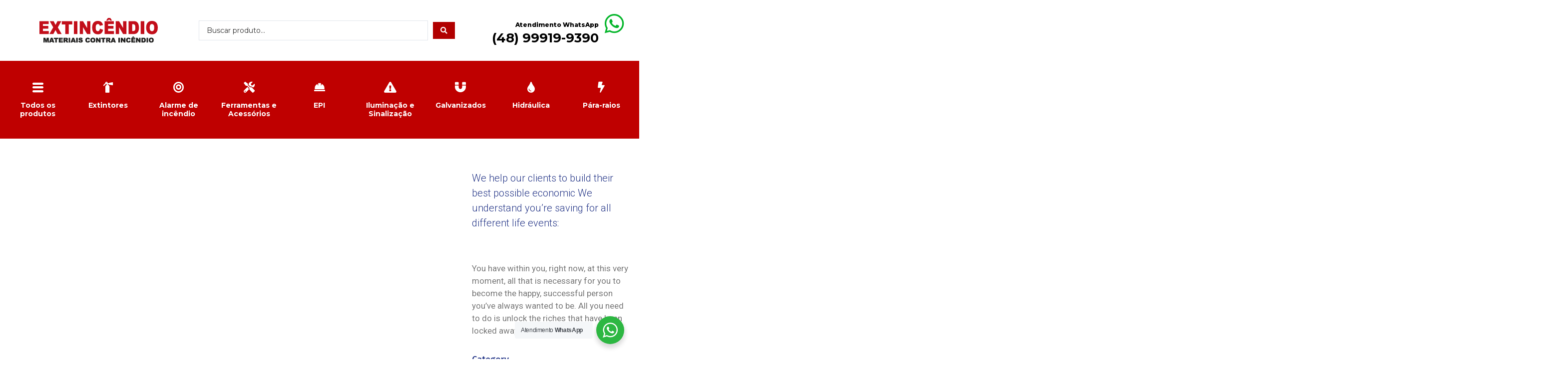

--- FILE ---
content_type: text/css
request_url: https://extincendio.com.br/wp-content/uploads/elementor/css/post-8225.css?ver=1661224978
body_size: 503
content:
.elementor-8225 .elementor-element.elementor-element-571f628{margin-top:1rem;margin-bottom:0rem;overflow:visible;}.elementor-bc-flex-widget .elementor-8225 .elementor-element.elementor-element-ddd175b.elementor-column .elementor-widget-wrap{align-items:center;}.elementor-8225 .elementor-element.elementor-element-ddd175b.elementor-column.elementor-element[data-element_type="column"] > .elementor-widget-wrap.elementor-element-populated{align-content:center;align-items:center;}.elementor-bc-flex-widget .elementor-8225 .elementor-element.elementor-element-ef3100f.elementor-column .elementor-widget-wrap{align-items:center;}.elementor-8225 .elementor-element.elementor-element-ef3100f.elementor-column.elementor-element[data-element_type="column"] > .elementor-widget-wrap.elementor-element-populated{align-content:center;align-items:center;}.elementor-8225 .elementor-element.elementor-element-79b0e40 .jet-ajax-search__field{margin:0px 0px 0px 0px;}.elementor-8225 .elementor-element.elementor-element-79b0e40 .jet-ajax-search__submit{color:#FFFFFF;background-color:#B10000;}.elementor-8225 .elementor-element.elementor-element-79b0e40 .jet-ajax-search__results-area{box-shadow:0px 0px 10px 0px rgba(0,0,0,0.5);}.elementor-bc-flex-widget .elementor-8225 .elementor-element.elementor-element-ee052a2.elementor-column .elementor-widget-wrap{align-items:center;}.elementor-8225 .elementor-element.elementor-element-ee052a2.elementor-column.elementor-element[data-element_type="column"] > .elementor-widget-wrap.elementor-element-populated{align-content:center;align-items:center;}.elementor-8225 .elementor-element.elementor-element-9a58de3.elementor-view-stacked .elementor-icon{background-color:#05B62B;}.elementor-8225 .elementor-element.elementor-element-9a58de3.elementor-view-framed .elementor-icon, .elementor-8225 .elementor-element.elementor-element-9a58de3.elementor-view-default .elementor-icon{fill:#05B62B;color:#05B62B;border-color:#05B62B;}.elementor-8225 .elementor-element.elementor-element-9a58de3{--icon-box-icon-margin:10px;}.elementor-8225 .elementor-element.elementor-element-9a58de3 .elementor-icon{font-size:44px;}.elementor-8225 .elementor-element.elementor-element-9a58de3 .elementor-icon-box-wrapper{text-align:right;}.elementor-8225 .elementor-element.elementor-element-9a58de3 .elementor-icon-box-title{margin-bottom:0px;color:#000000;}.elementor-8225 .elementor-element.elementor-element-9a58de3 .elementor-icon-box-title, .elementor-8225 .elementor-element.elementor-element-9a58de3 .elementor-icon-box-title a{font-family:"Montserrat", Sans-serif;font-size:12px;font-weight:800;}.elementor-8225 .elementor-element.elementor-element-9a58de3 .elementor-icon-box-description{color:#000000;font-family:"Montserrat", Sans-serif;font-size:26px;font-weight:700;}.elementor-8225 .elementor-element.elementor-element-638b3fc > .elementor-container{max-width:1046px;}.elementor-8225 .elementor-element.elementor-element-638b3fc:not(.elementor-motion-effects-element-type-background), .elementor-8225 .elementor-element.elementor-element-638b3fc > .elementor-motion-effects-container > .elementor-motion-effects-layer{background-color:#BF0000;}.elementor-8225 .elementor-element.elementor-element-638b3fc{transition:background 0.3s, border 0.3s, border-radius 0.3s, box-shadow 0.3s;margin-top:1rem;margin-bottom:2rem;padding:2rem 0rem 1rem 0rem;overflow:visible;}.elementor-8225 .elementor-element.elementor-element-638b3fc > .elementor-background-overlay{transition:background 0.3s, border-radius 0.3s, opacity 0.3s;}.elementor-8225 .elementor-element.elementor-element-a46aa08.elementor-view-stacked .elementor-icon{background-color:#FFFFFF;}.elementor-8225 .elementor-element.elementor-element-a46aa08.elementor-view-framed .elementor-icon, .elementor-8225 .elementor-element.elementor-element-a46aa08.elementor-view-default .elementor-icon{fill:#FFFFFF;color:#FFFFFF;border-color:#FFFFFF;}.elementor-8225 .elementor-element.elementor-element-a46aa08{--icon-box-icon-margin:-10px;}.elementor-8225 .elementor-element.elementor-element-a46aa08 .elementor-icon{font-size:22px;}.elementor-8225 .elementor-element.elementor-element-a46aa08 .elementor-icon-box-title{color:#FFFFFF;}.elementor-8225 .elementor-element.elementor-element-a46aa08 .elementor-icon-box-title, .elementor-8225 .elementor-element.elementor-element-a46aa08 .elementor-icon-box-title a{font-family:"Montserrat", Sans-serif;font-size:14px;font-weight:700;}.elementor-8225 .elementor-element.elementor-element-3521f8d.elementor-view-stacked .elementor-icon{background-color:#FFFFFF;}.elementor-8225 .elementor-element.elementor-element-3521f8d.elementor-view-framed .elementor-icon, .elementor-8225 .elementor-element.elementor-element-3521f8d.elementor-view-default .elementor-icon{fill:#FFFFFF;color:#FFFFFF;border-color:#FFFFFF;}.elementor-8225 .elementor-element.elementor-element-3521f8d{--icon-box-icon-margin:-10px;}.elementor-8225 .elementor-element.elementor-element-3521f8d .elementor-icon{font-size:22px;}.elementor-8225 .elementor-element.elementor-element-3521f8d .elementor-icon-box-title{color:#FFFFFF;}.elementor-8225 .elementor-element.elementor-element-3521f8d .elementor-icon-box-title, .elementor-8225 .elementor-element.elementor-element-3521f8d .elementor-icon-box-title a{font-family:"Montserrat", Sans-serif;font-size:14px;font-weight:700;}.elementor-8225 .elementor-element.elementor-element-27ea029.elementor-view-stacked .elementor-icon{background-color:#FFFFFF;}.elementor-8225 .elementor-element.elementor-element-27ea029.elementor-view-framed .elementor-icon, .elementor-8225 .elementor-element.elementor-element-27ea029.elementor-view-default .elementor-icon{fill:#FFFFFF;color:#FFFFFF;border-color:#FFFFFF;}.elementor-8225 .elementor-element.elementor-element-27ea029{--icon-box-icon-margin:-10px;}.elementor-8225 .elementor-element.elementor-element-27ea029 .elementor-icon{font-size:22px;}.elementor-8225 .elementor-element.elementor-element-27ea029 .elementor-icon-box-title{color:#FFFFFF;}.elementor-8225 .elementor-element.elementor-element-27ea029 .elementor-icon-box-title, .elementor-8225 .elementor-element.elementor-element-27ea029 .elementor-icon-box-title a{font-family:"Montserrat", Sans-serif;font-size:14px;font-weight:700;}.elementor-8225 .elementor-element.elementor-element-9db4329.elementor-view-stacked .elementor-icon{background-color:#FFFFFF;}.elementor-8225 .elementor-element.elementor-element-9db4329.elementor-view-framed .elementor-icon, .elementor-8225 .elementor-element.elementor-element-9db4329.elementor-view-default .elementor-icon{fill:#FFFFFF;color:#FFFFFF;border-color:#FFFFFF;}.elementor-8225 .elementor-element.elementor-element-9db4329{--icon-box-icon-margin:-10px;}.elementor-8225 .elementor-element.elementor-element-9db4329 .elementor-icon{font-size:22px;}.elementor-8225 .elementor-element.elementor-element-9db4329 .elementor-icon-box-title{color:#FFFFFF;}.elementor-8225 .elementor-element.elementor-element-9db4329 .elementor-icon-box-title, .elementor-8225 .elementor-element.elementor-element-9db4329 .elementor-icon-box-title a{font-family:"Montserrat", Sans-serif;font-size:14px;font-weight:700;}.elementor-8225 .elementor-element.elementor-element-e349273.elementor-view-stacked .elementor-icon{background-color:#FFFFFF;}.elementor-8225 .elementor-element.elementor-element-e349273.elementor-view-framed .elementor-icon, .elementor-8225 .elementor-element.elementor-element-e349273.elementor-view-default .elementor-icon{fill:#FFFFFF;color:#FFFFFF;border-color:#FFFFFF;}.elementor-8225 .elementor-element.elementor-element-e349273{--icon-box-icon-margin:-10px;}.elementor-8225 .elementor-element.elementor-element-e349273 .elementor-icon{font-size:22px;}.elementor-8225 .elementor-element.elementor-element-e349273 .elementor-icon-box-title{color:#FFFFFF;}.elementor-8225 .elementor-element.elementor-element-e349273 .elementor-icon-box-title, .elementor-8225 .elementor-element.elementor-element-e349273 .elementor-icon-box-title a{font-family:"Montserrat", Sans-serif;font-size:14px;font-weight:700;}.elementor-8225 .elementor-element.elementor-element-f1c8307.elementor-view-stacked .elementor-icon{background-color:#FFFFFF;}.elementor-8225 .elementor-element.elementor-element-f1c8307.elementor-view-framed .elementor-icon, .elementor-8225 .elementor-element.elementor-element-f1c8307.elementor-view-default .elementor-icon{fill:#FFFFFF;color:#FFFFFF;border-color:#FFFFFF;}.elementor-8225 .elementor-element.elementor-element-f1c8307{--icon-box-icon-margin:-10px;}.elementor-8225 .elementor-element.elementor-element-f1c8307 .elementor-icon{font-size:22px;}.elementor-8225 .elementor-element.elementor-element-f1c8307 .elementor-icon-box-title{color:#FFFFFF;}.elementor-8225 .elementor-element.elementor-element-f1c8307 .elementor-icon-box-title, .elementor-8225 .elementor-element.elementor-element-f1c8307 .elementor-icon-box-title a{font-family:"Montserrat", Sans-serif;font-size:14px;font-weight:700;}.elementor-8225 .elementor-element.elementor-element-032e842.elementor-view-stacked .elementor-icon{background-color:#FFFFFF;}.elementor-8225 .elementor-element.elementor-element-032e842.elementor-view-framed .elementor-icon, .elementor-8225 .elementor-element.elementor-element-032e842.elementor-view-default .elementor-icon{fill:#FFFFFF;color:#FFFFFF;border-color:#FFFFFF;}.elementor-8225 .elementor-element.elementor-element-032e842{--icon-box-icon-margin:-10px;}.elementor-8225 .elementor-element.elementor-element-032e842 .elementor-icon{font-size:22px;}.elementor-8225 .elementor-element.elementor-element-032e842 .elementor-icon-box-title{color:#FFFFFF;}.elementor-8225 .elementor-element.elementor-element-032e842 .elementor-icon-box-title, .elementor-8225 .elementor-element.elementor-element-032e842 .elementor-icon-box-title a{font-family:"Montserrat", Sans-serif;font-size:14px;font-weight:700;}.elementor-8225 .elementor-element.elementor-element-978d808.elementor-view-stacked .elementor-icon{background-color:#FFFFFF;}.elementor-8225 .elementor-element.elementor-element-978d808.elementor-view-framed .elementor-icon, .elementor-8225 .elementor-element.elementor-element-978d808.elementor-view-default .elementor-icon{fill:#FFFFFF;color:#FFFFFF;border-color:#FFFFFF;}.elementor-8225 .elementor-element.elementor-element-978d808{--icon-box-icon-margin:-10px;}.elementor-8225 .elementor-element.elementor-element-978d808 .elementor-icon{font-size:22px;}.elementor-8225 .elementor-element.elementor-element-978d808 .elementor-icon-box-title{color:#FFFFFF;}.elementor-8225 .elementor-element.elementor-element-978d808 .elementor-icon-box-title, .elementor-8225 .elementor-element.elementor-element-978d808 .elementor-icon-box-title a{font-family:"Montserrat", Sans-serif;font-size:14px;font-weight:700;}.elementor-8225 .elementor-element.elementor-element-cdc63c1.elementor-view-stacked .elementor-icon{background-color:#FFFFFF;}.elementor-8225 .elementor-element.elementor-element-cdc63c1.elementor-view-framed .elementor-icon, .elementor-8225 .elementor-element.elementor-element-cdc63c1.elementor-view-default .elementor-icon{fill:#FFFFFF;color:#FFFFFF;border-color:#FFFFFF;}.elementor-8225 .elementor-element.elementor-element-cdc63c1{--icon-box-icon-margin:-10px;}.elementor-8225 .elementor-element.elementor-element-cdc63c1 .elementor-icon{font-size:22px;}.elementor-8225 .elementor-element.elementor-element-cdc63c1 .elementor-icon-box-title{color:#FFFFFF;}.elementor-8225 .elementor-element.elementor-element-cdc63c1 .elementor-icon-box-title, .elementor-8225 .elementor-element.elementor-element-cdc63c1 .elementor-icon-box-title a{font-family:"Montserrat", Sans-serif;font-size:14px;font-weight:700;}@media(max-width:767px){.elementor-8225 .elementor-element.elementor-element-9a58de3{--icon-box-icon-margin:32px;}.elementor-8225 .elementor-element.elementor-element-83ea91e{width:33%;}.elementor-8225 .elementor-element.elementor-element-fda881b{width:33%;}.elementor-8225 .elementor-element.elementor-element-5827fd2{width:33%;}.elementor-8225 .elementor-element.elementor-element-f611c71{width:33%;}.elementor-8225 .elementor-element.elementor-element-e37c011{width:33%;}.elementor-8225 .elementor-element.elementor-element-29196a5{width:33%;}.elementor-8225 .elementor-element.elementor-element-e419387{width:33%;}.elementor-8225 .elementor-element.elementor-element-d747a46{width:33%;}.elementor-8225 .elementor-element.elementor-element-505c3c2{width:33%;}}@media(min-width:768px){.elementor-8225 .elementor-element.elementor-element-ddd175b{width:30.183%;}.elementor-8225 .elementor-element.elementor-element-ef3100f{width:41.925%;}.elementor-8225 .elementor-element.elementor-element-ee052a2{width:26.939%;}}

--- FILE ---
content_type: text/css
request_url: https://extincendio.com.br/wp-content/uploads/elementor/css/post-8364.css?ver=1716551814
body_size: 123
content:
.elementor-8364 .elementor-element.elementor-element-989b7f2{margin-top:3rem;margin-bottom:0rem;overflow:visible;}.elementor-8364 .elementor-element.elementor-element-5ecaebd:not(.elementor-motion-effects-element-type-background), .elementor-8364 .elementor-element.elementor-element-5ecaebd > .elementor-motion-effects-container > .elementor-motion-effects-layer{background-color:#780000;}.elementor-8364 .elementor-element.elementor-element-5ecaebd{transition:background 0.3s, border 0.3s, border-radius 0.3s, box-shadow 0.3s;margin-top:0rem;margin-bottom:0rem;padding:1rem 0rem 2rem 0rem;overflow:visible;}.elementor-8364 .elementor-element.elementor-element-5ecaebd > .elementor-background-overlay{transition:background 0.3s, border-radius 0.3s, opacity 0.3s;}.elementor-8364 .elementor-element.elementor-element-3ad5fea img{width:19%;}.elementor-8364 .elementor-element.elementor-element-3ad5fea > .elementor-widget-container{margin:1rem 0rem 1rem 0rem;}.elementor-8364 .elementor-element.elementor-element-b331aa1{margin-top:0rem;margin-bottom:1rem;overflow:visible;}.elementor-8364 .elementor-element.elementor-element-5c36ee79 .elementor-button{fill:#FFFFFF;color:#FFFFFF;background-color:#FF000000;border-style:solid;border-width:2px 2px 2px 2px;border-radius:7px 7px 7px 7px;}.elementor-8364 .elementor-element.elementor-element-5c36ee79 .elementor-button:hover, .elementor-8364 .elementor-element.elementor-element-5c36ee79 .elementor-button:focus{background-color:#3F2828;}.elementor-bc-flex-widget .elementor-8364 .elementor-element.elementor-element-2e750e3.elementor-column .elementor-widget-wrap{align-items:center;}.elementor-8364 .elementor-element.elementor-element-2e750e3.elementor-column.elementor-element[data-element_type="column"] > .elementor-widget-wrap.elementor-element-populated{align-content:center;align-items:center;}.elementor-8364 .elementor-element.elementor-element-2e750e3.elementor-column > .elementor-widget-wrap{justify-content:center;}.elementor-8364 .elementor-element.elementor-element-605173b .elementor-button{fill:#FFFFFF;color:#FFFFFF;background-color:#FF000000;border-style:solid;border-width:2px 2px 2px 2px;border-radius:7px 7px 7px 7px;}.elementor-8364 .elementor-element.elementor-element-605173b .elementor-button:hover, .elementor-8364 .elementor-element.elementor-element-605173b .elementor-button:focus{background-color:#3F2828;}.elementor-8364 .elementor-element.elementor-element-5948257a .elementor-button{fill:#FFFFFF;color:#FFFFFF;background-color:#FF000000;border-style:solid;border-width:2px 2px 2px 2px;border-radius:7px 7px 7px 7px;}.elementor-8364 .elementor-element.elementor-element-5948257a .elementor-button:hover, .elementor-8364 .elementor-element.elementor-element-5948257a .elementor-button:focus{background-color:#3F2828;}.elementor-8364 .elementor-element.elementor-element-5d0b1598{text-align:center;color:#FFFFFF;font-size:15px;}.elementor-8364 .elementor-element.elementor-element-2fb36f16{--grid-template-columns:repeat(0, auto);--icon-size:17px;--grid-column-gap:4px;--grid-row-gap:0px;}.elementor-8364 .elementor-element.elementor-element-2fb36f16 .elementor-widget-container{text-align:center;}.elementor-8364 .elementor-element.elementor-element-2fb36f16 .elementor-social-icon{background-color:#FFFFFF;}.elementor-8364 .elementor-element.elementor-element-2fb36f16 .elementor-social-icon i{color:#FF0000;}.elementor-8364 .elementor-element.elementor-element-2fb36f16 .elementor-social-icon svg{fill:#FF0000;}.elementor-8364 .elementor-element.elementor-element-2fb36f16 > .elementor-widget-container{margin:-10px 0px 0px 0px;padding:0px 0px 0px 0px;}.elementor-8364 .elementor-element.elementor-element-7f19950{overflow:visible;}body.elementor-page-8364:not(.elementor-motion-effects-element-type-background), body.elementor-page-8364 > .elementor-motion-effects-container > .elementor-motion-effects-layer{background-color:#FFFFFF;}

--- FILE ---
content_type: text/css
request_url: https://extincendio.com.br/wp-content/plugins/ova-team/assets/css/frontend/ovateam-style.css?ver=6.9
body_size: 1981
content:
.ova-team-slider {
  display: block;
  width: 100%; }
  .ova-team-slider .owl-stage-outer {
    padding: 35px 0px; }
  .ova-team-slider .owl-carousel .owl-stage-outer {
    margin-right: -15px;
    margin-left: -15px;
    padding-left: 15px;
    padding-right: 15px;
    width: calc(100% + 30px); }
    @media (max-width: 1290px) {
      .ova-team-slider .owl-carousel .owl-stage-outer {
        margin-right: 0px;
        margin-left: 0px;
        padding-left: 0px;
        padding-right: 0px;
        width: 100%; } }
  .ova-team-slider .content {
    margin: 0px !important; }
    .ova-team-slider .content .items .content_info {
      box-shadow: 0px 10px 40px 0px rgba(6, 22, 58, 0.1);
      text-align: center;
      padding: 30px 10px 46px 10px; }
    .ova-team-slider .content .items .ova-media {
      text-align: center;
      margin-bottom: 7px; }
      .ova-team-slider .content .items .ova-media a {
        display: inline-block;
        width: 150px;
        height: 150px;
        border-radius: 50%;
        background-position: center center;
        background-size: cover;
        background-repeat: no-repeat; }
    .ova-team-slider .content .items .ova-info a.name {
      font-size: 20px;
      line-height: 1.2;
      font-weight: 500;
      letter-spacing: 0.2px;
      color: #202b5d; }
    .ova-team-slider .content .items .ova-info .job {
      margin: 0;
      font-size: 17px;
      line-height: 24px;
      color: #62718d;
      margin-top: 3px; }
  .ova-team-slider .owl-dots {
    text-align: center;
    margin-top: -7px; }
    .ova-team-slider .owl-dots .owl-dot {
      outline: none; }
      .ova-team-slider .owl-dots .owl-dot span {
        width: 6px;
        height: 6px;
        margin: 5px;
        background: #d1d1d6;
        display: block;
        -webkit-backface-visibility: visible;
        transition: opacity .2s ease;
        border-radius: 30px; }
      .ova-team-slider .owl-dots .owl-dot.active span {
        width: 12px;
        border-radius: 5px;
        opacity: 1; }

.ova-form-mail {
  box-shadow: 0px 10px 40px 0px rgba(6, 22, 58, 0.1);
  padding: 32px 40px 50px 40px;
  border-radius: 10px; }
  .ova-form-mail .title {
    font-size: 30px;
    line-height: 1.2;
    font-weight: 500;
    color: #263788;
    margin: 0 0 32px 0; }
  .ova-form-mail p {
    margin: 0px; }
  .ova-form-mail .con {
    display: flex;
    flex-wrap: wrap; }
    .ova-form-mail .con label {
      font-size: 17px;
      line-height: 24px;
      letter-spacing: 0.2px;
      color: #62718d;
      margin-bottom: 9px; }
      .ova-form-mail .con label span {
        color: #ff709d; }
    .ova-form-mail .con .input {
      display: inline-block;
      width: 50%;
      margin-bottom: 20px; }
      @media (max-width: 767px) {
        .ova-form-mail .con .input {
          width: 100%; } }
      .ova-form-mail .con .input .error {
        display: none;
        font-size: 16px;
        line-height: 1.2;
        color: #ff4444;
        margin-bottom: 12px; }
      .ova-form-mail .con .input.name {
        padding-right: 10px; }
        @media (max-width: 767px) {
          .ova-form-mail .con .input.name {
            padding-right: 0px; } }
      .ova-form-mail .con .input.email {
        padding-left: 10px; }
        @media (max-width: 767px) {
          .ova-form-mail .con .input.email {
            padding-left: 0px; } }
      .ova-form-mail .con .input.subject {
        width: 100%; }
      .ova-form-mail .con .input input {
        height: 50px;
        width: 100%;
        font-size: 18px;
        line-height: 50px;
        color: #333;
        border: 1px solid #e5e5e5;
        padding: 0px 25px 0px 25px;
        border-radius: 30px; }
        .ova-form-mail .con .input input::placeholder {
          color: #263788; }
    .ova-form-mail .con .comment {
      width: 100%; }
      .ova-form-mail .con .comment textarea {
        width: 100%;
        height: 180px;
        border: 1px solid #e5e5e5;
        padding: 14px 20px 20px 20px;
        font-size: 17px;
        line-height: 24px;
        color: #333;
        border-radius: 30px; }
        .ova-form-mail .con .comment textarea::placeholder {
          color: #263788; }
        .ova-form-mail .con .comment textarea:focus {
          outline: none; }
  .ova-form-mail input[type=submit] {
    color: #ffffff;
    font-size: 18px;
    line-height: 24px;
    font-weight: 700;
    height: 50px;
    padding: 0 30px 0 30px;
    border: 1px solid;
    transition: 0.2s;
    cursor: pointer;
    margin-top: 9px; }
    .ova-form-mail input[type=submit]:hover {
      background-color: #263788;
      border-color: #263788; }

.ova-info-content p {
  margin: 0; }
.ova-info-content .name {
  font-size: 22px;
  line-height: 1.2;
  color: #202b5d;
  font-weight: 500;
  margin-bottom: 5px; }
.ova-info-content .job {
  font-size: 17px;
  line-height: 24px;
  color: #0067da;
  font-weight: 600;
  margin-bottom: 16px; }
  .ova-info-content .job:after {
    content: '';
    width: 40px;
    height: 1px;
    background: #e5e5e9;
    display: block;
    margin-top: 13px; }
.ova-info-content .ova-email, .ova-info-content .ova-phone {
  display: flex;
  align-items: center; }
  .ova-info-content .ova-email i, .ova-info-content .ova-phone i {
    margin-right: 8px;
    font-size: 14px; }
  .ova-info-content .ova-email a, .ova-info-content .ova-phone a {
    font-size: 16px;
    line-height: 1.2;
    color: #62718d; }
.ova-info-content .ova-email {
  margin-bottom: 10px; }
.ova-info-content .ova-phone {
  margin-bottom: 26px; }
  .ova-info-content .ova-phone i {
    transform: rotateY(180deg); }

.ova_team_single {
  padding: 0 10px;
  width: 100%;
  margin-bottom: 90px; }
  @media (max-width: 991px) {
    .ova_team_single {
      padding: 0 20px; } }
  .ova_team_single .ova_info {
    display: flex;
    flex-wrap: wrap;
    box-shadow: 0px 10px 40px 0px rgba(6, 22, 58, 0.1);
    position: relative;
    overflow: hidden; }
    .ova_team_single .ova_info .icon-bg {
      position: absolute;
      bottom: -30px;
      right: -30px; }
      .ova_team_single .ova_info .icon-bg i {
        display: inline-block;
        line-height: 1; }
        .ova_team_single .ova_info .icon-bg i:before {
          font-size: 250px;
          color: rgba(38, 55, 135, 0.05); }
    .ova_team_single .ova_info .image-team {
      flex: 0 0 420px; }
      .ova_team_single .ova_info .image-team img {
        border-radius: 8px 0 0 8px; }
        @media (max-width: 991px) {
          .ova_team_single .ova_info .image-team img {
            border-radius: 0;
            width: 100%; } }
      @media (max-width: 991px) {
        .ova_team_single .ova_info .image-team {
          flex: 0 0 100%; } }
    .ova_team_single .ova_info .content_info {
      padding: 45px 55px 60px 60px;
      flex: 0 0 calc(100% - 420px);
      display: flex;
      flex-wrap: wrap; }
      @media (max-width: 991px) {
        .ova_team_single .ova_info .content_info {
          flex: 0 0 100%;
          padding: 20px; } }
      .ova_team_single .ova_info .content_info .ova-info-content {
        flex: 0 0 50%; }
        @media (max-width: 1024px) {
          .ova_team_single .ova_info .content_info .ova-info-content {
            flex: 0 0 100%; } }
      .ova_team_single .ova_info .content_info .ova-excerpt-team {
        flex: 0 0 50%; }
        @media (max-width: 1024px) {
          .ova_team_single .ova_info .content_info .ova-excerpt-team {
            flex: 0 0 100%; } }
      .ova_team_single .ova_info .content_info .ova-info-content p {
        margin: 0; }
      .ova_team_single .ova_info .content_info .ova-info-content .name {
        font-size: 24px;
        line-height: 1.2;
        color: #263787;
        font-weight: 500;
        margin-bottom: 5px; }
      .ova_team_single .ova_info .content_info .ova-info-content .job {
        font-size: 15px;
        line-height: 24px;
        font-weight: 700;
        margin-bottom: 16px;
        text-transform: uppercase; }
        .ova_team_single .ova_info .content_info .ova-info-content .job:after {
          content: '';
          width: 40px;
          height: 1px;
          background: #e5e5e9;
          display: block;
          margin-top: 13px; }
      .ova_team_single .ova_info .content_info .ova-info-content .ova-email, .ova_team_single .ova_info .content_info .ova-info-content .ova-phone, .ova_team_single .ova_info .content_info .ova-info-content .ova-expertise, .ova_team_single .ova_info .content_info .ova-info-content .ova-experience {
        display: flex;
        align-items: center; }
        .ova_team_single .ova_info .content_info .ova-info-content .ova-email p, .ova_team_single .ova_info .content_info .ova-info-content .ova-phone p, .ova_team_single .ova_info .content_info .ova-info-content .ova-expertise p, .ova_team_single .ova_info .content_info .ova-info-content .ova-experience p {
          margin: 0 0 0 0; }
        .ova_team_single .ova_info .content_info .ova-info-content .ova-email span, .ova_team_single .ova_info .content_info .ova-info-content .ova-email label, .ova_team_single .ova_info .content_info .ova-info-content .ova-email a, .ova_team_single .ova_info .content_info .ova-info-content .ova-phone span, .ova_team_single .ova_info .content_info .ova-info-content .ova-phone label, .ova_team_single .ova_info .content_info .ova-info-content .ova-phone a, .ova_team_single .ova_info .content_info .ova-info-content .ova-expertise span, .ova_team_single .ova_info .content_info .ova-info-content .ova-expertise label, .ova_team_single .ova_info .content_info .ova-info-content .ova-expertise a, .ova_team_single .ova_info .content_info .ova-info-content .ova-experience span, .ova_team_single .ova_info .content_info .ova-info-content .ova-experience label, .ova_team_single .ova_info .content_info .ova-info-content .ova-experience a {
          font-size: 18px;
          line-height: 1.2;
          color: #62718d;
          font-weight: 400; }
        .ova_team_single .ova_info .content_info .ova-info-content .ova-email label, .ova_team_single .ova_info .content_info .ova-info-content .ova-phone label, .ova_team_single .ova_info .content_info .ova-info-content .ova-expertise label, .ova_team_single .ova_info .content_info .ova-info-content .ova-experience label {
          color: #263787;
          font-weight: 600;
          margin-bottom: 0; }
        .ova_team_single .ova_info .content_info .ova-info-content .ova-email span, .ova_team_single .ova_info .content_info .ova-info-content .ova-email a, .ova_team_single .ova_info .content_info .ova-info-content .ova-phone span, .ova_team_single .ova_info .content_info .ova-info-content .ova-phone a, .ova_team_single .ova_info .content_info .ova-info-content .ova-expertise span, .ova_team_single .ova_info .content_info .ova-info-content .ova-expertise a, .ova_team_single .ova_info .content_info .ova-info-content .ova-experience span, .ova_team_single .ova_info .content_info .ova-info-content .ova-experience a {
          padding-left: 10px; }
      .ova_team_single .ova_info .content_info .ova-info-content .ova-expertise, .ova_team_single .ova_info .content_info .ova-info-content .ova-experience, .ova_team_single .ova_info .content_info .ova-info-content .ova-email {
        margin-bottom: 19px; }
      .ova_team_single .ova_info .content_info .ova-info-content .ova-phone {
        margin-bottom: 26px; }
      .ova_team_single .ova_info .content_info .ova-info-content .ova-social {
        margin-bottom: 20px; }
        @media (max-width: 991px) {
          .ova_team_single .ova_info .content_info .ova-info-content .ova-social {
            margin-bottom: 30px; } }
        .ova_team_single .ova_info .content_info .ova-info-content .ova-social ul {
          display: flex;
          flex-wrap: wrap;
          list-style-type: none;
          padding: 0;
          margin: 0; }
          .ova_team_single .ova_info .content_info .ova-info-content .ova-social ul li:not(:last-child) {
            margin-right: 5px; }
          .ova_team_single .ova_info .content_info .ova-info-content .ova-social ul a {
            display: inline-flex;
            justify-content: center;
            align-items: center;
            width: 35px;
            height: 35px;
            background: #b0b8c6;
            border-radius: 50%; }
            .ova_team_single .ova_info .content_info .ova-info-content .ova-social ul a:not(:last-child) {
              margin-right: 0; }
            .ova_team_single .ova_info .content_info .ova-info-content .ova-social ul a i {
              position: relative;
              display: block;
              font-size: 15px;
              color: #fff; }
            .ova_team_single .ova_info .content_info .ova-info-content .ova-social ul a:hover {
              background: #263788;
              color: #fff; }
      .ova_team_single .ova_info .content_info .ova-excerpt-team p {
        margin: 0; }
      .ova_team_single .ova_info .content_info .ova-excerpt-team .excerpt-1 {
        margin-bottom: 27px; }
        .ova_team_single .ova_info .content_info .ova-excerpt-team .excerpt-1 p {
          font-size: 20px;
          line-height: 26px;
          font-weight: 300;
          color: #263787; }
      .ova_team_single .ova_info .content_info .ova-excerpt-team .excerpt-2 {
        margin-bottom: 18px; }
        .ova_team_single .ova_info .content_info .ova-excerpt-team .excerpt-2 p {
          font-size: 17px;
          line-height: 26px;
          font-weight: 400;
          color: #62718d; }
  @media (max-width: 991px) {
    .ova_team_single .ova_team_content {
      width: 100%;
      padding-left: 0px;
      margin-top: 0; } }

.archive_team {
  width: 100%;
  margin-bottom: 110px;
  padding: 0 10px; }
  .archive_team .blog_pagination {
    margin-top: 70px; }
  .archive_team .content {
    display: grid;
    grid-gap: 30px; }
    @media (max-width: 991px) {
      .archive_team .content .items .content_info {
        margin: 0 auto;
        max-width: 295px; } }
    .archive_team .content .items .content_info:hover .ova-media > a:after {
      opacity: 1; }
    .archive_team .content .items .content_info:hover .ova-media .ova-social {
      opacity: 1; }
    .archive_team .content .items .content_info .ova-media {
      position: relative;
      display: block; }
      .archive_team .content .items .content_info .ova-media > a {
        display: block; }
        .archive_team .content .items .content_info .ova-media > a img {
          border-radius: 8px; }
        .archive_team .content .items .content_info .ova-media > a:after {
          position: absolute;
          top: 0;
          left: 0;
          content: '';
          width: 100%;
          height: 100%;
          background: rgba(38, 55, 136, 0.2);
          opacity: 0;
          z-index: 1;
          transition: 0.4s;
          border-radius: 8px; }
      .archive_team .content .items .content_info .ova-media .ova-social {
        position: absolute;
        top: 50%;
        left: 50%;
        transform: translate(-50%, -50%);
        opacity: 0;
        z-index: 2;
        transition: 0.4s; }
        .archive_team .content .items .content_info .ova-media .ova-social ul {
          list-style-type: none;
          padding: 0;
          margin: -30px 0 0 0;
          display: inline-flex; }
          .archive_team .content .items .content_info .ova-media .ova-social ul li {
            display: block; }
            .archive_team .content .items .content_info .ova-media .ova-social ul li:first-child a {
              border-radius: 8px 0 0 8px;
              padding-left: 16px; }
            .archive_team .content .items .content_info .ova-media .ova-social ul li:last-child a {
              border-radius: 0 8px 8px 0;
              padding-right: 16px; }
            .archive_team .content .items .content_info .ova-media .ova-social ul li a {
              padding: 7px 11px;
              display: block;
              background: #fff; }
              .archive_team .content .items .content_info .ova-media .ova-social ul li a i {
                font-size: 16px;
                color: #62718d; }
    .archive_team .content .items .content_info .ova-info-content {
      padding: 21px 25px 34px 25px;
      position: relative;
      text-align: center; }
      .archive_team .content .items .content_info .ova-info-content p {
        margin: 0; }
      .archive_team .content .items .content_info .ova-info-content .name {
        display: inline-block;
        font-size: 22px;
        line-height: 1.2;
        color: #263788;
        font-weight: 500;
        margin-bottom: 6px; }
      .archive_team .content .items .content_info .ova-info-content .job {
        font-size: 15px;
        line-height: 24px;
        font-weight: 700;
        text-transform: uppercase; }
        .archive_team .content .items .content_info .ova-info-content .job:after {
          display: none; }
  .archive_team.two_column .content {
    grid-template-columns: 1fr 1fr; }
    @media (max-width: 767px) {
      .archive_team.two_column .content {
        grid-template-columns: 1fr; } }
  .archive_team.three_column .content {
    grid-template-columns: 1fr 1fr 1fr; }
    @media (max-width: 991px) {
      .archive_team.three_column .content {
        grid-template-columns: 1fr 1fr; } }
    @media (max-width: 767px) {
      .archive_team.three_column .content {
        grid-template-columns: 1fr; } }
  .archive_team.four_column .content {
    grid-template-columns: 1fr 1fr 1fr 1fr; }
    @media (max-width: 1024px) {
      .archive_team.four_column .content {
        grid-template-columns: 1fr 1fr 1fr; } }
    @media (max-width: 991px) {
      .archive_team.four_column .content {
        grid-template-columns: 1fr 1fr; } }
    @media (max-width: 767px) {
      .archive_team.four_column .content {
        grid-template-columns: 1fr; } }

/*# sourceMappingURL=ovateam-style.css.map */


--- FILE ---
content_type: text/css
request_url: https://extincendio.com.br/wp-content/themes/autoglow/style.css
body_size: 31
content:
/*
Theme Name: Autoglow
Theme URI: https://themeforest.net/user/ovatheme/portfolio
Version: 1.0.6
Description: Autoglow is a modernized take on an ever-popular WordPress. It has custom color options with beautiful default color schemes, a harmonious fluid grid using a mobile-first approach, and impeccable polish in every detail. Autoglow will make your WordPress look beautiful everywhere. Created by <a href="https://themeforest.net/user/ovatheme">Ovatheme</a>
Author: <a href="https://themeforest.net/user/ovatheme">Ovatheme</a>
Author URI: <a href="https://themeforest.net/user/ovatheme/portfolio">Ovatheme</a>
License: GNU General Public License
License URI: license.txt
Tags: two-columns, three-columns, left-sidebar, right-sidebar, custom-menu, editor-style, featured-images, flexible-header, full-width-template, post-formats, rtl-language-support, sticky-post, translation-ready
Text Domain: autoglow
Domain Path: /languages/
*/


--- FILE ---
content_type: text/css
request_url: https://extincendio.com.br/wp-content/uploads/elementor/css/post-255.css?ver=1661626479
body_size: -447
content:
.elementor-255 .elementor-element.elementor-element-c74be4b{overflow:visible;}.elementor-255 .elementor-element.elementor-element-af789b2 > .elementor-widget-wrap > .elementor-widget:not(.elementor-widget__width-auto):not(.elementor-widget__width-initial):not(:last-child):not(.elementor-absolute){margin-bottom:0px;}.elementor-255 .elementor-element.elementor-element-af789b2 > .elementor-element-populated{padding:0px 0px 0px 0px;}.elementor-255 .elementor-element.elementor-element-4b6197e{font-size:20px;font-weight:300;}

--- FILE ---
content_type: text/css
request_url: https://extincendio.com.br/wp-content/plugins/ova-framework/assets/css/style-elementor.css
body_size: 16778
content:
@media (max-width: 1170px) {
  .ova-pl-10 {
    padding-left: 10px; }

  .ova-pr-10 {
    padding-right: 10px; } }
.elementor-widget-ova_logo .elementor-widget-container {
  display: flex; }

.ova_logo.version_2 {
  display: inline-flex;
  width: 235px;
  min-height: 90px;
  justify-content: center;
  align-items: center;
  background: #06163a; }

.logo-fixed {
  display: none; }

.active_fixed .mobile-logo,
.active_fixed .desk-logo {
  display: none !important; }
.active_fixed .logo-fixed {
  display: block; }

/* DeskTop *********************************************************************/
/* Fix when menu is full width */
.align_right > .elementor-container {
  float: right;
  width: 100%; }

/* Button Open Canvas */
.ova_openNav {
  display: none; }

.ova_nav {
  width: 100%;
  /* Sub Menu */
  /* Parent Menu */ }
  .ova_nav .ova_closeNav {
    display: none; }
  .ova_nav .dropdown-menu {
    padding: 0px;
    margin: 0;
    border: none;
    -webkit-transition: all 300ms ease;
    -o-transition: all 300ms ease;
    transition: all 300ms ease; }
    .ova_nav .dropdown-menu > li {
      width: 100%;
      position: relative;
      border-top: 1px solid rgba(155, 155, 155, 0.12); }
      .ova_nav .dropdown-menu > li:first-child {
        border: none; }
      .ova_nav .dropdown-menu > li > a {
        color: #88858E;
        display: block;
        text-transform: uppercase;
        font-weight: 400;
        font-size: 14px; }
      .ova_nav .dropdown-menu > li ul li a {
        -webkit-transition: all 300ms ease;
        transition: all 300ms ease;
        color: #88858E; }
        .ova_nav .dropdown-menu > li ul li a:hover {
          color: #fff; }
      .ova_nav .dropdown-menu > li ul li.active a {
        color: #fff; }
  .ova_nav ul.menu {
    display: flex;
    list-style: none;
    margin: 0px 30px;
    padding: 0;
    border: none;
    /* Dropdown arrow */ }
    .ova_nav ul.menu > li {
      position: relative;
      -webkit-transition: all 300ms ease;
      transition: all 300ms ease; }
      @media only screen and (max-width: 1024px) {
        .ova_nav ul.menu > li a {
          border-bottom: 1px solid rgba(155, 155, 155, 0.12); } }
      .ova_nav ul.menu > li:hover a {
        -webkit-transition: all 300ms ease;
        transition: all 300ms ease; }
        .ova_nav ul.menu > li:hover a:before {
          opacity: 1;
          transform: scaleX(1); }
      .ova_nav ul.menu > li.active a:before {
        opacity: 1;
        transform: scaleX(1); }
      @media only screen and (min-width: 1025px) {
        .ova_nav ul.menu > li:first-child {
          border: none;
          margin-left: 0 !important; } }
      .ova_nav ul.menu > li > a {
        color: #88858e;
        font-weight: 400;
        font-size: 14px;
        text-transform: uppercase;
        display: inline-block; }
    .ova_nav ul.menu button.dropdown-toggle {
      display: none; }
      .ova_nav ul.menu button.dropdown-toggle:after {
        display: none; }

/* Fix Sub Menu Direction */
.sub_menu_dir_left .dropdown-menu li {
  text-align: right;
  position: relative;
  /* Menu level 3 */ }
  .sub_menu_dir_left .dropdown-menu li.dropdown a i {
    position: absolute;
    left: 10px;
    top: 50%;
    margin-top: -10px; }
    .sub_menu_dir_left .dropdown-menu li.dropdown a i:before {
      content: "\34";
      font-family: "eleganticons"; }
  .sub_menu_dir_left .dropdown-menu li .dropdown-menu {
    position: absolute;
    left: auto;
    right: 100%;
    top: 0; }

.sub_menu_dir_right .dropdown-menu li {
  text-align: left;
  /* Menu level 3 */ }
  .sub_menu_dir_right .dropdown-menu li.dropdown a i {
    position: absolute;
    right: 25px;
    top: 50%;
    margin-top: -10px; }
    .sub_menu_dir_right .dropdown-menu li.dropdown a i:before {
      content: "\35";
      font-family: "eleganticons"; }
  .sub_menu_dir_right .dropdown-menu li .dropdown-menu {
    position: absolute;
    right: auto;
    left: 100%;
    top: 0; }

/* Cover page when open canvas */
.ova_closeCanvas {
  height: 100%;
  width: 100%;
  position: fixed;
  z-index: -1;
  top: 0;
  left: 0;
  background-color: rgba(0, 0, 0, 0.6);
  overflow-y: auto;
  overflow-x: hidden;
  text-align: center;
  opacity: 0;
  transition: all 0.3s linear;
  -webkit-transition: all 0.3s linear;
  -moz-transition: all 0.3s linear;
  -o-transition: all 0.3s linear;
  -ms-transition: all 0.3s linear;
  visibility: hidden; }
  .ova_closeCanvas.show {
    opacity: 1;
    z-index: 9998;
    visibility: visible; }

@media (min-width: 1025px) {
  /* Vertical Menu Desktop */
  .ova_wrap_nav.column ul.menu.sub_menu_dir_right > li.dropdown > a i:before {
    content: "\35";
    font-family: "eleganticons"; }
  .ova_wrap_nav.column ul.menu > li {
    width: 100%; }
    .ova_wrap_nav.column ul.menu > li > .dropdown-menu {
      left: 100%;
      top: 0 !important; }

  .ova_nav ul.menu {
    /* Sub Menu */ }
    .ova_nav ul.menu .dropdown-menu {
      visibility: hidden;
      display: block;
      top: 110%;
      z-index: -1;
      box-shadow: 0px 10px 40px 0px rgba(6, 22, 58, 0.1);
      -webkit-transition: all .1s ease;
      -moz-transition: all .1s ease;
      -ms-transition: all .1s ease;
      -o-transition: all .1s ease;
      transition: all .1s ease; }
    .ova_nav ul.menu > li {
      -webkit-transition: all .3s ease;
      -moz-transition: all .3s ease;
      -ms-transition: all .3s ease;
      -o-transition: all .3s ease;
      transition: all .3s ease; }
      .ova_nav ul.menu > li:hover > .dropdown-menu {
        display: block;
        z-index: 9999;
        -webkit-transition: all .3s ease-in;
        -moz-transition: all .3s ease-in;
        -ms-transition: all .3s ease-in;
        -o-transition: all .3s ease-in;
        transition: all .3s ease-in;
        visibility: visible;
        top: 100%; }
        .ova_nav ul.menu > li:hover > .dropdown-menu > li {
          position: relative;
          transition: .4s; }
          .ova_nav ul.menu > li:hover > .dropdown-menu > li > a {
            transition: 0.4s ease; }
          .ova_nav ul.menu > li:hover > .dropdown-menu > li > a:before {
            transition: 0.4s ease;
            position: absolute;
            top: 50%;
            left: 0;
            transform: translate(0, -50%);
            /*content: "\35";*/
            width: 0;
            /*font-family: 'ElegantIcons';*/
            border-radius: 50%;
            opacity: 0;
            font-size: 18px;
            margin-left: -5px; }
          .ova_nav ul.menu > li:hover > .dropdown-menu > li:hover {
            transition: 0.3s ease; }
            .ova_nav ul.menu > li:hover > .dropdown-menu > li:hover > a {
              transition: 0.3s ease; }
            .ova_nav ul.menu > li:hover > .dropdown-menu > li:hover > a:before {
              opacity: 1; }
            .ova_nav ul.menu > li:hover > .dropdown-menu > li:hover > .dropdown-menu {
              display: block;
              opacity: 1;
              z-index: 9999;
              -webkit-transition: all .1s ease-in;
              -moz-transition: all .1s ease-in;
              -ms-transition: all .1s ease-in;
              -o-transition: all .1s ease-in;
              transition: all .1s ease-in;
              visibility: visible;
              top: 0; }
              .ova_nav ul.menu > li:hover > .dropdown-menu > li:hover > .dropdown-menu > li:hover > .dropdown-menu {
                display: block;
                opacity: 1;
                z-index: 9999;
                -webkit-transition: all .3s ease-in;
                -moz-transition: all .3s ease-in;
                -ms-transition: all .3s ease-in;
                -o-transition: all .3s ease-in;
                transition: all .3s ease-in;
                visibility: visible;
                top: 0; }
              .ova_nav ul.menu > li:hover > .dropdown-menu > li:hover > .dropdown-menu > li {
                position: relative;
                transition: all .3s ease; }
                .ova_nav ul.menu > li:hover > .dropdown-menu > li:hover > .dropdown-menu > li > a {
                  transition: all .3s ease; }
                .ova_nav ul.menu > li:hover > .dropdown-menu > li:hover > .dropdown-menu > li > a:before {
                  transition: all .3s ease;
                  position: absolute;
                  top: 50%;
                  left: 0;
                  transform: translate(0, -50%);
                  /*content: "\35";*/
                  width: 0;
                  /*font-family: 'ElegantIcons';*/
                  border-radius: 50%;
                  opacity: 0;
                  font-size: 18px;
                  margin-left: -5px; }
                .ova_nav ul.menu > li:hover > .dropdown-menu > li:hover > .dropdown-menu > li:hover {
                  transition: 0.3s ease; }
                  .ova_nav ul.menu > li:hover > .dropdown-menu > li:hover > .dropdown-menu > li:hover > a {
                    transition: 0.3s ease; }
                  .ova_nav ul.menu > li:hover > .dropdown-menu > li:hover > .dropdown-menu > li:hover > a:before {
                    opacity: 1; }

  	/*.ova_nav{
  		ul.menu{
  			
  			
  			.dropdown-menu{
  				visibility: hidden;
  			    display: block;
  			    top: 110%;
  			    z-index: -1;
  			    
  			}
  
  			>li{
  				transition: 0.4s ease;
  				&:hover{
  					> .dropdown-menu{
  						display: block;
  					    z-index: 9999;
  					    -webkit-transition: all .3s ease-in;
  					    -moz-transition: all .3s ease-in;
  					    -ms-transition: all .3s ease-in;
  					    -o-transition: all .3s ease-in;
  					    transition: all .3s ease-in;
  					    visibility: visible;
  					    top: 100%;
  						>li:hover{
  							> .dropdown-menu{
  								display: block;
  								opacity: 1;
  							    z-index: 9999;
  							    -webkit-transition: all .3s ease-in;
  							    -moz-transition: all .3s ease-in;
  							    -ms-transition: all .3s ease-in;
  							    -o-transition: all .3s ease-in;
  							    transition: all .3s ease-in;
  							    visibility: visible;
  							    top: 0;
  
  							     >li:hover{
  									> .dropdown-menu{
  										display: block;
  										opacity: 1;
  									    z-index: 9999;
  									    webkit-transition: all .3s ease-in;
  									    -moz-transition: all .3s ease-in;
  									    -ms-transition: all .3s ease-in;
  									    -o-transition: all .3s ease-in;
  									    transition: all .3s ease-in;
  									    visibility: visible;
  									    top: 0;
  									}
  								}
  							}
  						}
  					}
  				}
  			}
  		}
  	}*/ }
/* Mobile *********************************************************************/
@media (max-width: 1024px) {
  /*transition when display nav*/
  .ova-wrapp {
    transition: margin-left .5s; }

  .ova_openNav {
    display: block;
    border: none;
    outline: none;
    cursor: pointer;
    padding: 0; }
    .ova_openNav:focus {
      outline: none; }
    .ova_openNav .feather {
      width: 30px;
      height: 30px; }
    .ova_openNav i {
      font-size: 40px; }

  /* Align Menu Button */
  .NavBtn_right {
    float: right;
    margin: 0;
    padding: 0; }

  .NavBtn_left {
    float: left; }

  .NavBtn_center {
    justify-content: center; }

  /* Close Button in menu */
  .ova_nav.canvas_left .ova_closeNav {
    display: block;
    padding-left: 20px;
    padding-right: 20px;
    padding-bottom: 10px;
    color: #fff;
    text-align: right; }
  .ova_nav.canvas_right .ova_closeNav {
    display: block;
    padding-left: 20px;
    padding-right: 20px;
    padding-bottom: 10px;
    color: #fff;
    text-align: left; }

  /* Hide Menu */
  .logged-in .ova_nav {
    padding-top: 60px; }

  .ova_nav {
    height: 100%;
    width: 270px;
    position: fixed;
    z-index: 9999;
    top: 0;
    overflow-x: hidden;
    padding-top: 30px;
    -webkit-transition: all 0.3s linear;
    -moz-transition: all 0.3s linear;
    -o-transition: all 0.3s linear;
    -ms-transition: all 0.3s linear;
    -webkit-transform: translateX(0);
    -ms-transform: translateX(0);
    transform: translateX(0);
    /* Canvas direction */
    /* Background Canvas */
    /* Always display column in mobile */ }
    .ova_nav ul.menu li {
      width: 100%;
      display: block;
      align-items: center;
      /* Dropdown arrow */ }
      .ova_nav ul.menu li a {
        width: 100%; }
        .ova_nav ul.menu li a i {
          display: none !important; }
      .ova_nav ul.menu li button.dropdown-toggle {
        display: block;
        position: absolute;
        top: 3px;
        right: 10px;
        background: transparent;
        border: none;
        outline: none; }
      .ova_nav ul.menu li.active_sub > .dropdown-menu {
        display: block; }
      .ova_nav ul.menu li.active_sub > button.dropdown-toggle > i:before {
        content: "\32";
        font-family: "eleganticons"; }
    .ova_nav ul.menu .dropdown-menu {
      position: relative !important;
      transform: none !important;
      left: 0;
      top: 0;
      right: auto;
      border: none !important;
      background: transparent !important;
      display: none;
      opacity: 1;
      visibility: visible;
      width: 100%;
      padding-left: 20px; }
    .ova_nav.canvas_left {
      left: 0;
      -webkit-transform: translateX(-270px);
      -ms-transform: translateX(-270px);
      transform: translateX(-270px);
      /* Show/hide Canvas */ }
      .ova_nav.canvas_left.show {
        -webkit-transform: translateX(0);
        -ms-transform: translateX(0);
        transform: translateX(0); }
      .ova_nav.canvas_left ul.menu {
        align-items: flex-start;
        text-align: left;
        /* Dropdown arrow */
        /* level 2 */ }
        .ova_nav.canvas_left ul.menu button.dropdown-toggle {
          right: 0px;
          padding: 0; }
        .ova_nav.canvas_left ul.menu .dropdown-menu {
          transition: unset;
          /* level 3 */ }
          .ova_nav.canvas_left ul.menu .dropdown-menu li {
            text-align: left;
            border: none !important;
            background: transparent !important;
            clear: both; }
          .ova_nav.canvas_left ul.menu .dropdown-menu .dropdown-menu {
            padding-left: 15px;
            min-width: 11rem; }
    .ova_nav.canvas_right {
      right: 0;
      -webkit-transform: translateX(270px);
      -ms-transform: translateX(270px);
      transform: translateX(270px);
      /* Show/hide Canvas */ }
      .ova_nav.canvas_right.show {
        -webkit-transform: translateX(0);
        -ms-transform: translateX(0);
        transform: translateX(0); }
      .ova_nav.canvas_right ul.menu {
        align-items: flex-end;
        text-align: right;
        /* Dropdown arrow */
        /* level 2 */ }
        .ova_nav.canvas_right ul.menu button.dropdown-toggle {
          left: 10px; }
        .ova_nav.canvas_right ul.menu .dropdown-menu {
          /* level 3 */ }
          .ova_nav.canvas_right ul.menu .dropdown-menu li {
            text-align: right;
            border: none !important;
            background: transparent !important; }
          .ova_nav.canvas_right ul.menu .dropdown-menu .dropdown-menu {
            padding-right: 15px; }
    .ova_nav.canvas_bg_gray {
      background-color: #343434; }
      .ova_nav.canvas_bg_gray ul.menu li a,
      .ova_nav.canvas_bg_gray ul.menu li .dropdown-toggle {
        color: #fff !important; }
    .ova_nav.canvas_bg_white {
      background-color: #fff; }
      .ova_nav.canvas_bg_white ul.menu li a,
      .ova_nav.canvas_bg_white ul.menu li .dropdown-toggle {
        color: #343434 !important; }
    .ova_nav ul.menu {
      flex-direction: column !important; } }
@media (max-width: 767px) {
  /* Align Menu Button */
  .NavBtn_right, .NavBtn_left {
    float: none;
    margin: 0;
    padding: 0; }

  .NavBtn_right_m {
    float: right;
    margin: 0;
    padding: 0; }

  .NavBtn_left_m {
    float: left; }

  .NavBtn_center_m {
    justify-content: center; }

  .mobi_no_shrink {
    position: relative !important; } }
@media (max-width: 1200px) {
  .hide_menu_1200 {
    display: none; } }
@media (max-width: 1300px) {
  .hide_menu_1300 {
    display: none; } }
@media (max-width: 1400px) {
  .hide_menu_1400 {
    display: none; } }
@media (max-width: 1500px) {
  .hide_menu_1500 {
    display: none; } }
@media (max-width: 1600px) {
  .hide_menu_1600 {
    display: none; } }

@media (min-width: 1025px) and (max-width: 1200px) {
  .width_menu_1200 {
    width: 100% !important;
    padding-right: 50px; } }
@media (min-width: 1025px) and (max-width: 1400px) {
  .width_menu_1400 {
    width: 100% !important;
    padding-right: 50px; } }
@media (min-width: 1025px) and (max-width: 1600px) {
  .width_menu_1600 {
    width: 100% !important;
    padding-right: 50px; } }
@media (min-width: 1025px) and (max-width: 1500px) {
  .width_menu_1501 {
    width: 20% !important; } }
@media (min-width: 1025px) and (max-width: 1500px) {
  .width_menu_1502 {
    width: 60% !important; } }
@media (min-width: 1025px) and (max-width: 1500px) {
  .width_menu_1503 {
    width: 20% !important; } }

.wrap_ova_header {
  width: 100%;
  position: relative;
  /*Breadcrumbs*/
  /*title*/ }
  .wrap_ova_header.left #breadcrumbs ul.breadcrumb {
    justify-content: flex-start; }
  .wrap_ova_header.right #breadcrumbs ul.breadcrumb {
    justify-content: flex-end; }
  .wrap_ova_header.center #breadcrumbs ul.breadcrumb {
    justify-content: center; }
  .wrap_ova_header.bg_feature_img {
    background-size: cover !important;
    background-repeat: no-repeat !important;
    background-position: center center !important; }
  .wrap_ova_header .cover_color {
    position: absolute;
    top: 0;
    left: 0;
    width: 100%;
    height: 100%; }
  .wrap_ova_header .ova_header_el {
    position: relative;
    z-index: 1; }
    @media (max-width: 767px) {
      .wrap_ova_header .ova_header_el {
        padding: 0 10px; } }
  .wrap_ova_header .ovatheme_breadcrumbs_el {
    background-color: transparent;
    margin: 0;
    padding: 0; }
    .wrap_ova_header .ovatheme_breadcrumbs_el ul.breadcrumb {
      margin: 0;
      padding: 0;
      background-color: transparent; }
  .wrap_ova_header .header_title {
    margin: 0;
    padding: 0;
    font-size: 26px;
    text-transform: uppercase;
    line-height: 1.1em;
    font-weight: 500; }

/********** Fix Group **********/
.header_group .elementor-widget-wrap {
  display: flex;
  align-items: center;
  justify-content: flex-end; }
  .header_group .elementor-widget-wrap .elementor-element {
    margin: 0px; }
.header_group.dir_left .elementor-widget-wrap {
  justify-content: flex-start; }
.header_group.dir_center .elementor-widget-wrap {
  justify-content: center; }

.ova-p-line-height-22 p {
  margin: 0 !important;
  line-height: 22px !important; }

.ova-p-line-height-24 p {
  margin: 0 !important;
  line-height: 24px !important; }

.autoglow_list_single_team .elementor-icon-list-items .elementor-icon-list-item {
  align-items: center; }
  .autoglow_list_single_team .elementor-icon-list-items .elementor-icon-list-item .elementor-icon-list-icon {
    display: inline-flex; }
    .autoglow_list_single_team .elementor-icon-list-items .elementor-icon-list-item .elementor-icon-list-icon i {
      font-size: 5px; }
  .autoglow_list_single_team .elementor-icon-list-items .elementor-icon-list-item .elementor-icon-list-text {
    font-size: 17px;
    line-height: 26px;
    color: #62718d; }

.autoglow_icon_mail_chimp i {
  display: inline-block;
  line-height: 1; }
  .autoglow_icon_mail_chimp i:before {
    color: #fff;
    font-size: 50px;
    margin: 0; }

.autoglow_form_mail_comming_soon {
  text-align: center; }
  .autoglow_form_mail_comming_soon .mailchimp_custom {
    display: inline-flex;
    box-shadow: 0px 10px 40px 0px rgba(6, 22, 58, 0.1); }
    .autoglow_form_mail_comming_soon .mailchimp_custom .ova_mcwp_mail {
      width: 330px; }
      @media (max-width: 767px) {
        .autoglow_form_mail_comming_soon .mailchimp_custom .ova_mcwp_mail {
          width: calc(100% - 120px); } }
      .autoglow_form_mail_comming_soon .mailchimp_custom .ova_mcwp_mail input[type="email"] {
        background: #fff;
        border-color: #fff;
        font-size: 17px;
        letter-spacing: 0.2px;
        color: #62718d; }
        .autoglow_form_mail_comming_soon .mailchimp_custom .ova_mcwp_mail input[type="email"]::placeholder {
          color: #999eac; }
    .autoglow_form_mail_comming_soon .mailchimp_custom .ova_mcwp_submit {
      width: 135px; }
      @media (max-width: 767px) {
        .autoglow_form_mail_comming_soon .mailchimp_custom .ova_mcwp_submit {
          width: 120px; } }
      .autoglow_form_mail_comming_soon .mailchimp_custom .ova_mcwp_submit input[type="submit"] {
        font-size: 18px;
        font-weight: 500;
        text-transform: capitalize; }

.ova_column_mail_chimp .mailchimp_custom {
  flex-wrap: wrap;
  justify-content: flex-end; }
  .ova_column_mail_chimp .mailchimp_custom .ova_mcwp_name {
    display: block;
    width: 300px;
    margin: 20px 20px 0 0; }
    @media (max-width: 767px) {
      .ova_column_mail_chimp .mailchimp_custom .ova_mcwp_name {
        width: 100%;
        margin: 20px 0 0 0; } }
  .ova_column_mail_chimp .mailchimp_custom .ova_mcwp_mail {
    width: 300px;
    margin: 20px 20px 0 0; }
    @media (max-width: 767px) {
      .ova_column_mail_chimp .mailchimp_custom .ova_mcwp_mail {
        width: 100%;
        margin: 20px 0 0 0; } }
  .ova_column_mail_chimp .mailchimp_custom .ova_mcwp_submit {
    width: 150px;
    margin: 20px 0px 0 0; }
    @media (max-width: 767px) {
      .ova_column_mail_chimp .mailchimp_custom .ova_mcwp_submit {
        width: 100%;
        margin: 20px 0 0 0; } }
  .ova_column_mail_chimp .mailchimp_custom input[type="email"], .ova_column_mail_chimp .mailchimp_custom input[type="text"] {
    border: 1px solid #fff;
    background: #fff;
    color: #62718d;
    font-size: 17px;
    font-weight: 400; }
    .ova_column_mail_chimp .mailchimp_custom input[type="email"]::placeholder, .ova_column_mail_chimp .mailchimp_custom input[type="text"]::placeholder {
      color: #b0b8c6; }
  .ova_column_mail_chimp .mailchimp_custom input[type="submit"] {
    background: #06163a;
    border: 1px solid #06163a; }

.mailchimp_custom {
  display: flex;
  text-align: center; }
  .mailchimp_custom:after {
    position: absolute;
    content: '';
    width: 100%;
    left: 0;
    background: #a0abdc;
    height: 2px;
    bottom: -3px; }
  .mailchimp_custom:hover:after {
    background: #ffffff; }
  .mailchimp_custom .ova_mcwp_mail {
    width: calc(100% - 100px); }
  .mailchimp_custom .ova_mcwp_submit {
    width: 135px;
    display: flex;
    flex-direction: row-reverse;
    align-items: center; }
  .mailchimp_custom .ova_mcwp_name {
    display: none; }
  .mailchimp_custom input[type="email"], .mailchimp_custom input[type="text"] {
    color: #ffffff;
    background: none;
    font-size: 18px;
    line-height: 60px;
    height: 60px;
    width: 100%;
    padding-left: 0px;
    border: none; }
    .mailchimp_custom input[type="email"]::placeholder, .mailchimp_custom input[type="text"]::placeholder {
      color: #7b859d; }
  .mailchimp_custom button[type="submit"] {
    border-radius: 50%;
    border: none;
    height: 40px;
    width: 40px;
    background-color: #2db7ff;
    display: inline-flex;
    justify-content: center;
    align-items: center; }
    .mailchimp_custom button[type="submit"] span {
      font-size: 25px;
      color: #ffffff; }
    .mailchimp_custom button[type="submit"]:hover {
      background-color: #0067DA;
      border-color: #0067DA; }

.autoglow_counter_team .elementor-counter .elementor-counter-number-wrapper .elementor-counter-number-prefix {
  display: none; }
.autoglow_counter_team .elementor-counter .elementor-counter-number-wrapper .elementor-counter-number {
  font-size: 70px;
  line-height: 1.2;
  font-weight: 400;
  margin-right: 16px; }
.autoglow_counter_team .elementor-counter .elementor-counter-number-wrapper .elementor-counter-number-suffix {
  font-size: 18px;
  line-height: 24px;
  font-weight: 600;
  color: #fff;
  margin-top: 18px;
  text-transform: uppercase; }

.autoglow_button .elementor-button-wrapper .elementor-button {
  font-size: 20px;
  font-weight: 700;
  padding: 20px 34px 20px 34px;
  border-radius: 0px;
  color: #fff; }
  .autoglow_button .elementor-button-wrapper .elementor-button:hover {
    background-color: #0067DA; }

.egov_carousel .elementor-swiper-button {
  width: 50px;
  height: 50px;
  background: #fff;
  display: flex;
  justify-content: center;
  align-items: center;
  border-radius: 50%; }
  .egov_carousel .elementor-swiper-button i {
    font-size: 16px;
    color: #62718d; }
  .egov_carousel .elementor-swiper-button.elementor-swiper-button-next {
    right: 15px; }
  .egov_carousel .elementor-swiper-button.elementor-swiper-button-prev {
    left: 15px; }

.egov_editor_check svg {
  width: 20px;
  margin-right: 10px; }
.egov_editor_check p {
  margin: 0;
  font-size: 17px;
  line-height: 26px;
  color: #202b5d;
  margin-bottom: 12px; }

/* 1 according ova mister */
.ova_according_mister.ova_according_boxshadow .elementor-accordion .elementor-accordion-item {
  box-shadow: 0px 10px 40px 0px rgba(6, 22, 58, 0.1);
  border: none;
  border-radius: 0px; }
  .ova_according_mister.ova_according_boxshadow .elementor-accordion .elementor-accordion-item:not(:first-child) {
    border: none; }
.ova_according_mister .elementor-accordion .elementor-accordion-item {
  border-radius: 4px;
  border: 1px solid #e5e5e5; }
  .ova_according_mister .elementor-accordion .elementor-accordion-item:not(:first-child) {
    border-top: 1px solid #e5e5e5; }
  .ova_according_mister .elementor-accordion .elementor-accordion-item:not(:last-child) {
    margin-bottom: 20px; }
  .ova_according_mister .elementor-accordion .elementor-accordion-item .elementor-tab-title {
    padding: 25px 5px 22px 25px;
    position: relative; }
    .ova_according_mister .elementor-accordion .elementor-accordion-item .elementor-tab-title .elementor-accordion-icon {
      margin: 5px 20px 0 0; }
      .ova_according_mister .elementor-accordion .elementor-accordion-item .elementor-tab-title .elementor-accordion-icon i {
        font-size: 13px;
        color: #62718d; }
    .ova_according_mister .elementor-accordion .elementor-accordion-item .elementor-tab-title a {
      font-size: 18px;
      line-height: 1.2;
      font-weight: 400;
      color: #263788; }
  .ova_according_mister .elementor-accordion .elementor-accordion-item .elementor-tab-content {
    border-top: none;
    padding: 1px 20px 33px 25px;
    margin-top: -5px;
    font-size: 17px;
    line-height: 26px;
    color: #62718d;
    font-weight: 400; }
    .ova_according_mister .elementor-accordion .elementor-accordion-item .elementor-tab-content p {
      margin: 0; }

.autoglow-tab.elementor-widget-tabs .elementor-tabs .elementor-tabs-wrapper .elementor-tab-title {
  font-size: 20px;
  line-height: 26px;
  font-weight: 500;
  color: #202b5d;
  padding: 15px 29px 15px 29px; }
  .autoglow-tab.elementor-widget-tabs .elementor-tabs .elementor-tabs-wrapper .elementor-tab-title.elementor-tab-mobile-title {
    padding: 10px 29px 10px 29px !important; }
  .autoglow-tab.elementor-widget-tabs .elementor-tabs .elementor-tabs-wrapper .elementor-tab-title.elementor-active {
    border-top: 2px solid; }
  .autoglow-tab.elementor-widget-tabs .elementor-tabs .elementor-tabs-wrapper .elementor-tab-title a {
    font-size: 20px;
    line-height: 26px;
    font-weight: 500;
    color: #202b5d; }
.autoglow-tab.elementor-widget-tabs .elementor-tabs .elementor-tabs-content-wrapper .elementor-tab-title {
  font-size: 20px;
  line-height: 26px;
  font-weight: 500;
  color: #202b5d;
  padding: 15px 29px 15px 29px; }
.autoglow-tab.elementor-widget-tabs .elementor-tabs .elementor-tabs-content-wrapper .elementor-tab-content {
  font-size: 17px;
  line-height: 26px;
  padding: 24px 30px 33px 30px; }
  .autoglow-tab.elementor-widget-tabs .elementor-tabs .elementor-tabs-content-wrapper .elementor-tab-content p {
    margin: 0; }

.ova_toggle_custom_autoglow.no_border .elementor-toggle-item .elementor-tab-title {
  border: none; }
.ova_toggle_custom_autoglow.no_border .elementor-toggle-item .elementor-tab-content {
  border: none; }
.ova_toggle_custom_autoglow .elementor-toggle-item {
  box-shadow: 0px 10px 40px 0px rgba(6, 22, 58, 0.1);
  border-radius: 5px; }
  .ova_toggle_custom_autoglow .elementor-toggle-item:not(:last-child) {
    margin-bottom: 20px; }
  .ova_toggle_custom_autoglow .elementor-toggle-item .elementor-tab-title {
    background: #fff;
    border: none;
    padding: 23px 25px 22px 25px;
    border-radius: 5px; }
    .ova_toggle_custom_autoglow .elementor-toggle-item .elementor-tab-title .elementor-toggle-icon {
      font-size: 13px;
      margin-top: 4px;
      color: #62718d; }
    .ova_toggle_custom_autoglow .elementor-toggle-item .elementor-tab-title a {
      font-size: 18px;
      line-height: 1.2;
      color: #263788;
      font-weight: 400; }
  .ova_toggle_custom_autoglow .elementor-toggle-item .elementor-tab-content {
    background: #fff;
    padding: 0px 19px 6px 25px;
    border: none;
    margin-top: -2px;
    border-radius: 5px; }
    .ova_toggle_custom_autoglow .elementor-toggle-item .elementor-tab-content h1, .ova_toggle_custom_autoglow .elementor-toggle-item .elementor-tab-content h2, .ova_toggle_custom_autoglow .elementor-toggle-item .elementor-tab-content h3, .ova_toggle_custom_autoglow .elementor-toggle-item .elementor-tab-content h4, .ova_toggle_custom_autoglow .elementor-toggle-item .elementor-tab-content h5, .ova_toggle_custom_autoglow .elementor-toggle-item .elementor-tab-content h6 {
      margin: 0 0 19px 0;
      font-size: 18px;
      line-height: 1.2;
      font-weight: 500;
      letter-spacing: 0.2px;
      color: #0067da; }
    .ova_toggle_custom_autoglow .elementor-toggle-item .elementor-tab-content p {
      margin: 0 0 27px 0;
      font-size: 17px;
      line-height: 26px;
      color: #62718d; }

.ova_autoglow_counter {
  text-align: center; }
  .ova_autoglow_counter.elementor-widget-counter .elementor-counter-number-wrapper {
    margin-bottom: 11px;
    font-size: 50px;
    line-height: 1.2;
    color: #fff;
    font-weight: 600; }
  .ova_autoglow_counter.elementor-widget-counter .elementor-counter-title {
    font-size: 20px;
    line-height: 26px;
    color: #a3a8b2;
    position: relative;
    display: inline-block; }

.autoglow_icon_couter.elementor-widget-html .elementor-widget-container {
  text-align: center; }
  .autoglow_icon_couter.elementor-widget-html .elementor-widget-container i {
    display: inline-block;
    line-height: 1; }
    .autoglow_icon_couter.elementor-widget-html .elementor-widget-container i:before {
      margin: 0;
      font-size: 60px; }

.autoglow_section_overflow_hide {
  overflow: hidden; }

.autoglow_column_bg_white_full {
  position: relative; }
  .autoglow_column_bg_white_full:after {
    position: absolute;
    content: '';
    width: 3000px;
    height: 1000px;
    top: 0;
    right: 0;
    background: #fff;
    z-index: 1; }
  .autoglow_column_bg_white_full .elementor-column-wrap {
    z-index: 2; }

.autoglow_column_bg_white_full_right {
  position: relative; }
  .autoglow_column_bg_white_full_right:after {
    position: absolute;
    content: '';
    width: 3000px;
    height: 1000px;
    top: 0;
    left: 0;
    background: #fff;
    z-index: 1; }
    @media (max-width: 767px) {
      .autoglow_column_bg_white_full_right:after {
        display: none; } }
  .autoglow_column_bg_white_full_right .elementor-column-wrap {
    z-index: 2; }

.autoglow_heading_border_left {
  position: relative; }
  .autoglow_heading_border_left:after {
    content: '';
    position: absolute;
    top: 0;
    left: 0;
    width: 2px;
    height: 110px; }

body .elementor-section.elementor-section-boxed.autoglow-section-column-1370px .elementor-container {
  max-width: 1370px !important; }

@media (max-width: 1400px) {
  .autoglow-none-1400px {
    display: none; } }

.footer_mis:after {
  position: absolute;
  content: '';
  width: 100%;
  left: 0;
  background: #2d3e8e;
  height: 1px;
  top: 0; }

.banner_sev {
  width: 1370px;
  margin: auto; }
  @media (max-width: 1300px) {
    .banner_sev {
      width: auto; } }

#home-video .elementor-custom-embed-play:before {
  opacity: 1;
  animation: zoomBig 1.5s linear infinite;
  transform-origin: center;
  transition: all 0.25s cubic-bezier(0.645, 0.045, 0.355, 1); }
#home-video .elementor-custom-embed-play:after {
  opacity: 1;
  animation: zoomBig 1.5s linear infinite;
  transform-origin: center;
  animation-delay: .55s;
  transition: all 0.25s cubic-bezier(0.645, 0.045, 0.355, 1); }
#home-video .elementor-custom-embed-play i {
  text-shadow: none;
  width: 60px;
  height: 60px; }
  #home-video .elementor-custom-embed-play i:before {
    font-size: 20px; }

.elementor-custom-embed-play {
  width: 150px;
  height: 150px; }
  .elementor-custom-embed-play:before, .elementor-custom-embed-play:after {
    content: "";
    border-radius: 50%;
    border: 1px solid #ffffff;
    justify-content: center;
    align-items: center;
    display: inline-flex;
    font-weight: bold;
    position: absolute;
    top: 50%;
    left: 50%;
    transform: translate(-50%, -50%);
    opacity: 0; }
@keyframes zoomBig {
  from {
    width: 0%;
    height: 0%;
    opacity: 1; }
  to {
    width: 100%;
    height: 100%;
    opacity: 0; } }
  .elementor-custom-embed-play i {
    background-color: #ffffff;
    display: inline-flex;
    justify-content: center;
    align-items: center;
    border-radius: 50%;
    width: 70px;
    height: 70px;
    position: absolute;
    top: 50%;
    left: 50%;
    transform: translate(-50%, -50%);
    z-index: 1;
    opacity: 1; }
  .elementor-custom-embed-play .eicon-play:before {
    font-size: 30px;
    font-family: Flaticon;
    content: "\f16b";
    color: #2db7ff;
    margin-left: 3px; }

.elementor-custom-embed-image-overlay:hover .elementor-custom-embed-play:before {
  opacity: 1;
  animation: zoomBig 1.5s linear infinite;
  transform-origin: center;
  transition: all 0.25s cubic-bezier(0.645, 0.045, 0.355, 1); }
.elementor-custom-embed-image-overlay:hover .elementor-custom-embed-play:after {
  opacity: 1;
  animation: zoomBig 1.5s linear infinite;
  transform-origin: center;
  animation-delay: .55s;
  transition: all 0.25s cubic-bezier(0.645, 0.045, 0.355, 1); }

/*fix contact form*/
.contact-form-mis input {
  width: 100%;
  border: 1px solid #e5e5e5;
  border-radius: 30px 30px 30px 30px;
  height: 60px;
  padding-left: 20px;
  padding-right: 20px;
  font-size: 18px;
  line-height: 44px;
  font-weight: 300;
  color: #8c89a2; }
.contact-form-mis label {
  color: #263788;
  font-size: 18px;
  line-height: 42px;
  font-weight: 300;
  margin: 0; }
.contact-form-mis .name {
  margin-bottom: 15px;
  margin-top: 20px; }
.contact-form-mis input[type="submit"] {
  background-color: #2db7ff;
  color: #ffffff;
  font-weight: 600;
  border: none; }
  .contact-form-mis input[type="submit"]:hover {
    transition: 0.3s ease;
    background-color: #263788; }
.contact-form-mis p {
  margin-bottom: 25px; }
.contact-form-mis .select2-container--default .select2-selection--single {
  color: #8c89a2;
  border: 1px solid #e5e5e5;
  border-radius: 30px 30px 30px 30px;
  height: 60px;
  font-size: 18px;
  font-weight: 300; }
  .contact-form-mis .select2-container--default .select2-selection--single:focus {
    outline: 0; }
.contact-form-mis .select2-container--default .select2-selection--single .select2-selection__rendered {
  line-height: 60px;
  color: #8c89a2;
  font-size: 18px;
  font-weight: 300;
  padding: 0px 20px 0px 20px; }
.contact-form-mis .select2-containe:focus {
  outline: 0; }
.contact-form-mis .select2-container--default .select2-selection--single .select2-selection__arrow b {
  border-color: #888 transparent transparent transparent;
  border-style: solid;
  border-width: 8px 6px 0 6px;
  height: 0;
  left: 50%;
  margin-left: -30px;
  margin-top: 6px;
  position: absolute;
  top: 50%;
  width: 0; }

.egovt_stretch_column_right > div {
  overflow: hidden; }

.mis_home1:hover .elementor-element-populated {
  background-color: #2db7ff !important; }
.mis_home1:hover .ova-contact-info .address a {
  color: #263788 !important; }

.ova-contact-info {
  display: flex;
  align-items: center; }
  .ova-contact-info.type2 .icon {
    margin-right: 15px; }
    .ova-contact-info.type2 .icon svg {
      width: 28px;
      height: 28px; }
    .ova-contact-info.type2 .icon i {
      font-size: 28px; }
  .ova-contact-info.type2 .address .sub_text_link {
    font-size: 15px;
    line-height: 24px;
    color: #62718d;
    display: block; }
  .ova-contact-info.type2 .address .text_link {
    font-size: 20px;
    line-height: 24px;
    color: #202b5d;
    display: block; }
    .ova-contact-info.type2 .address .text_link a {
      font-size: 20px;
      line-height: 24px;
      color: #202b5d; }
  .ova-contact-info .icon {
    display: flex;
    align-items: center;
    margin-right: 8px; }
    .ova-contact-info .icon svg {
      width: 20px;
      height: 20px;
      color: #62718d; }
    .ova-contact-info .icon i {
      font-size: 20px;
      color: #62718d; }
  .ova-contact-info .address a, .ova-contact-info .address span {
    font-size: 15px;
    line-height: 24px;
    color: #62718d; }

.ova_wrap_search_popup {
  position: relative;
  cursor: pointer;
  text-align: center; }
  .ova_wrap_search_popup .ova_search_close {
    display: none; }
  .ova_wrap_search_popup.show .ova_search_popup {
    transition: all .3s ease-in-out;
    visibility: visible;
    opacity: 1;
    z-index: 9999; }
  .ova_wrap_search_popup.show .btn_close {
    display: block;
    position: absolute;
    top: 60px;
    right: 60px;
    font-size: 60px;
    color: #fff;
    z-index: 10; }
    .ova_wrap_search_popup.show .btn_close:after {
      content: "\4b";
      opacity: 0;
      position: absolute;
      left: 0;
      top: 0; }
    .ova_wrap_search_popup.show .btn_close:hover:before {
      opacity: 0;
      transition: all 0.3s; }
    .ova_wrap_search_popup.show .btn_close:hover:after {
      opacity: 1;
      transition: all 0.3s; }
  .ova_wrap_search_popup i {
    right: 0;
    cursor: pointer;
    font-size: 20px;
    color: #62718d;
    transition: all 0.3s ease;
    display: inline-block; }
    .ova_wrap_search_popup i:hover {
      transition: all 0.3s ease; }
  .ova_wrap_search_popup .ova_search_popup {
    position: fixed;
    width: 100%;
    height: 100%;
    left: 0;
    top: 0;
    background: rgba(0, 0, 0, 0.96);
    z-index: -1;
    transition: all .3s ease-in-out;
    visibility: hidden;
    display: block;
    opacity: 0;
    display: flex;
    align-items: center;
    justify-content: center;
    text-align: left; }
    .ova_wrap_search_popup .ova_search_popup .search-form {
      display: flex;
      justify-content: center;
      align-items: center; }
      .ova_wrap_search_popup .ova_search_popup .search-form .search-field {
        width: 70%;
        height: 60px;
        border: 0;
        -webkit-transition: all .3s;
        transition: all .3s;
        -webkit-border-radius: 0;
        border-radius: 0; }
      .ova_wrap_search_popup .ova_search_popup .search-form .search-submit {
        height: 60px;
        border: 0;
        -webkit-transition: all .3s;
        transition: all .3s;
        cursor: pointer;
        -webkit-border-radius: 0;
        border-radius: 0; }
        .ova_wrap_search_popup .ova_search_popup .search-form .search-submit:hover {
          opacity: 0.85; }

.switch-lang {
  cursor: pointer;
  position: relative;
  display: inline-block;
  border: 1px solid #e0e0e0;
  padding: 3px 37px 3px 8px;
  border-radius: 30px; }
  .switch-lang .current-lang {
    display: flex;
    align-items: center; }
    .switch-lang .current-lang .lang-flag {
      width: 35px; }
    .switch-lang .current-lang .lang-text {
      font-size: 17px;
      line-height: 24px;
      color: #202b5d;
      font-weight: 400;
      margin: 0;
      padding-left: 10px;
      position: relative; }
      .switch-lang .current-lang .lang-text:after {
        content: '\33';
        font-family: 'ElegantIcons';
        position: absolute;
        right: -23px;
        top: 0;
        font-size: 20px; }
  .switch-lang .lang-dropdown {
    display: none;
    padding-top: 6px;
    -webkit-transition: all .3s ease;
    -moz-transition: all .3s ease;
    -ms-transition: all .3s ease;
    -o-transition: all .3s ease;
    transition: all .3s ease;
    position: absolute;
    left: 10px;
    right: 0;
    min-height: 100px;
    z-index: 99999;
    background: #fff;
    box-shadow: 10px 0 40px rgba(6, 22, 58, 0.1);
    padding: 8px 10px; }
    .switch-lang .lang-dropdown .selecting-lang {
      display: flex;
      align-items: center;
      justify-content: center;
      padding: 3px 0; }
      .switch-lang .lang-dropdown .selecting-lang:not(:last-child) {
        border-bottom: 1px solid #e5e5e5; }
      .switch-lang .lang-dropdown .selecting-lang .lang-flag {
        width: 35px; }
      .switch-lang .lang-dropdown .selecting-lang .lang-text {
        font-size: 16px;
        line-height: 24px;
        color: #62718d;
        font-weight: 400;
        margin: 0; }
  .switch-lang:hover {
    border-color: transparent !important; }
    .switch-lang:hover .lang-dropdown {
      display: block; }

.elementor-widget-ova_header .wrap_ova_header .ova_header_el .header_title {
  padding: 99px 0 12px 0;
  color: #fff;
  text-transform: capitalize;
  font-size: 50px;
  line-height: 1.2;
  font-weight: 700;
  letter-spacing: 0.2px; }
.elementor-widget-ova_header .wrap_ova_header .ova_header_el .ovatheme_breadcrumbs {
  padding: 0 0 100px 0; }
  .elementor-widget-ova_header .wrap_ova_header .ova_header_el .ovatheme_breadcrumbs .breadcrumb {
    color: #fff;
    font-size: 18px;
    line-height: 26px;
    letter-spacing: 0.2px;
    font-weight: 400; }
    .elementor-widget-ova_header .wrap_ova_header .ova_header_el .ovatheme_breadcrumbs .breadcrumb .separator {
      color: #fff; }
      .elementor-widget-ova_header .wrap_ova_header .ova_header_el .ovatheme_breadcrumbs .breadcrumb .separator:before {
        font-size: 20px; }
    .elementor-widget-ova_header .wrap_ova_header .ova_header_el .ovatheme_breadcrumbs .breadcrumb li {
      color: #fff; }
    .elementor-widget-ova_header .wrap_ova_header .ova_header_el .ovatheme_breadcrumbs .breadcrumb a {
      color: #fff;
      font-size: 18px;
      line-height: 26px;
      letter-spacing: 0.2px;
      font-weight: 400; }

.ova_social .content {
  display: flex;
  flex-wrap: wrap;
  justify-content: center; }
  .ova_social .content a {
    display: inline-flex;
    justify-content: center;
    align-items: center;
    width: 36px;
    height: 36px;
    background: #62718d;
    border-radius: 50%; }
    .ova_social .content a:not(:last-child) {
      margin-right: 0; }
    .ova_social .content a.ova-framework-social-icon:not(:last-child) {
      margin-right: 8px; }
    .ova_social .content a span {
      position: absolute;
      top: -10000em;
      width: 1px;
      height: 1px;
      margin: -1px;
      padding: 0;
      overflow: hidden;
      clip: rect(0, 0, 0, 0);
      border: 0; }
    .ova_social .content a i {
      position: relative;
      display: block;
      font-size: 15px;
      color: #fff; }

.ova_shadow_menu_page .ova_menu_page .menu li {
  box-shadow: 10px 0px 50px rgba(0, 0, 0, 0.05); }

.ova_menu_page .menu {
  list-style-type: none;
  padding: 0; }
  .ova_menu_page .menu li {
    position: relative;
    margin-right: 25px;
    border-radius: 30px; }
    .ova_menu_page .menu li a {
      display: block;
      padding: 5px 0 5px 0;
      color: #7b859d;
      font-size: 16px;
      line-height: 26px;
      font-weight: 400; }
    .ova_menu_page .menu li .dropdown-toggle {
      display: none; }
.ova_menu_page.type2 > ul {
  display: flex;
  flex-wrap: wrap;
  margin: 0px; }
.ova_menu_page.type2 li {
  margin: 5px 0px;
  border-radius: 4px; }
  .ova_menu_page.type2 li:hover a:after, .ova_menu_page.type2 li.current-menu-item a:after {
    display: inline-block; }
  .ova_menu_page.type2 li a {
    display: inline-flex;
    justify-content: center;
    padding-left: 14px;
    padding-right: 14px;
    font-size: 17px;
    line-height: 26px;
    color: #b0b8ca; }
.ova_menu_page.type3 ul {
  list-style-type: none;
  padding: 0;
  margin: 0;
  margin-left: -10px; }
  @media (max-width: 767px) {
    .ova_menu_page.type3 ul {
      margin-left: 0; } }
.ova_menu_page.type3 li {
  position: relative;
  border-radius: 5px;
  margin: 0; }
  .ova_menu_page.type3 li:not(:last-child) {
    border-bottom: 1px solid #e5e5e5; }
  .ova_menu_page.type3 li:hover, .ova_menu_page.type3 li.active, .ova_menu_page.type3 li.current_page_item {
    background: #fff;
    box-shadow: 0px 10px 40px 0px rgba(6, 22, 58, 0.05); }
    .ova_menu_page.type3 li:hover:before, .ova_menu_page.type3 li:hover:after, .ova_menu_page.type3 li.active:before, .ova_menu_page.type3 li.active:after, .ova_menu_page.type3 li.current_page_item:before, .ova_menu_page.type3 li.current_page_item:after {
      opacity: 1; }
  .ova_menu_page.type3 li a {
    font-size: 18px;
    line-height: 1.2;
    font-weight: 400;
    color: #263788;
    padding: 15px 12px 13px 10px; }

@media (max-width: 767px) {
  .ova_menu_page .menu li {
    padding-left: 10px; }
    .ova_menu_page .menu li a {
      padding: 10px 0; } }
.ova-skill-bar .text-skill-bar {
  font-size: 17px;
  line-height: 26px;
  color: #202b5d;
  margin-bottom: 13px;
  letter-spacing: 0.2px; }
.ova-skill-bar .cove-killbar {
  background: #e5e5e9; }
  .ova-skill-bar .cove-killbar .skillbar-bar {
    height: 5px;
    width: 0px; }
.ova-skill-bar .skillbar {
  position: relative;
  display: block;
  width: 100%; }
  .ova-skill-bar .skillbar:not(:last-child) {
    margin-bottom: 8px; }
.ova-skill-bar .percent {
  left: 0;
  display: block;
  min-height: 26.5px; }
  .ova-skill-bar .percent .relative {
    position: relative;
    top: -43px;
    left: calc(100% - 31px) !important; }
    .ova-skill-bar .percent .relative span {
      font-size: 15px;
      line-height: 26px;
      color: #62718d;
      letter-spacing: 0.2px; }

.ova-heading .sub_title {
  margin: 0 0 21px 0;
  font-size: 16px;
  line-height: 22px;
  font-weight: 500;
  display: inline-block;
  position: relative;
  margin-left: 35px; }
  .ova-heading .sub_title:before {
    content: '';
    width: 25px;
    position: absolute;
    background: #2db7ff;
    height: 3px;
    left: -35px;
    top: 50%;
    transform: translateY(-50%); }
.ova-heading .title {
  margin: 0px 0 16px 0;
  font-size: 40px;
  line-height: 44px;
  font-weight: 600;
  color: #263788; }
.ova-heading .desc {
  margin: 0px;
  font-size: 18px;
  line-height: 28px;
  color: #62718d;
  font-weight: 300; }

.ova-education .time {
  font-size: 20px;
  line-height: 1.2;
  font-weight: 500;
  color: #263787;
  margin: 0 0 15px 0; }
.ova-education .position {
  font-size: 17px;
  line-height: 26px;
  color: #263787;
  margin: 0 0 2px 0; }
.ova-education .college {
  font-size: 17px;
  line-height: 26px;
  color: #62718d;
  margin: 0 0 0 0; }

.ova-testimonial .owl-stage-outer {
  padding: 50px 0; }
.ova-testimonial .owl-carousel .owl-stage-outer {
  margin-right: -30px;
  margin-left: -30px;
  padding-left: 30px;
  padding-right: 30px;
  width: calc(100% + 60px); }
  @media (max-width: 1290px) {
    .ova-testimonial .owl-carousel .owl-stage-outer {
      margin-right: 0px;
      margin-left: 0px;
      padding-left: 0px !important;
      padding-right: 0px !important;
      width: 100%; } }
.ova-testimonial.version_2 .slide-testimonials .owl-item.active .client_info {
  box-shadow: none; }
.ova-testimonial.version_2 .slide-testimonials .client_info {
  display: flex;
  flex-direction: column;
  justify-content: center;
  align-items: center;
  flex-wrap: wrap;
  padding: 0;
  background: transparent;
  box-shadow: none; }
  @media (max-width: 767px) {
    .ova-testimonial.version_2 .slide-testimonials .client_info {
      display: block; } }
  .ova-testimonial.version_2 .slide-testimonials .client_info .client {
    display: flex;
    position: relative;
    width: 100px; }
    @media (max-width: 767px) {
      .ova-testimonial.version_2 .slide-testimonials .client_info .client {
        margin-bottom: 40px;
        margin: 0 auto; } }
    .ova-testimonial.version_2 .slide-testimonials .client_info .client img {
      border-radius: 50%;
      position: absolute;
      top: -50px; }
    .ova-testimonial.version_2 .slide-testimonials .client_info .client span {
      display: block;
      font-size: 70px;
      font-family: 'Philosopher';
      color: #fff;
      line-height: 70px;
      background: #2db7ff;
      width: 40px;
      min-width: 40px;
      height: 40px;
      border-radius: 50%;
      text-align: center;
      position: absolute;
      right: -10px;
      top: -50px; }
  .ova-testimonial.version_2 .slide-testimonials .client_info .info {
    background-color: #fff;
    margin: 0 9%;
    padding: 70px 130px 50px;
    border-radius: 10px;
    text-align: center;
    box-shadow: 0px 10px 40px 0px rgba(6, 22, 58, 0.1); }
    @media (max-width: 767px) {
      .ova-testimonial.version_2 .slide-testimonials .client_info .info {
        padding: 10px;
        text-align: center;
        width: 100%; } }
    .ova-testimonial.version_2 .slide-testimonials .client_info .info p.evaluate {
      font-size: 26px;
      line-height: 40px;
      color: #263788;
      margin: 0; }
      @media (max-width: 767px) {
        .ova-testimonial.version_2 .slide-testimonials .client_info .info p.evaluate {
          font-size: 20px;
          line-height: 28px;
          margin-top: 60px; } }
    @media (max-width: 768px) {
      .ova-testimonial.version_2 .slide-testimonials .client_info .info {
        margin: 0; } }
  @media (max-width: 767px) {
    .ova-testimonial.version_2 .slide-testimonials .client_info .name-job {
      width: 100%; } }
  .ova-testimonial.version_2 .slide-testimonials .client_info .name-job .name {
    font-size: 20px;
    line-height: 40px;
    font-weight: 400;
    color: #263788;
    margin: 0;
    margin-top: 40px;
    text-align: center; }
  .ova-testimonial.version_2 .slide-testimonials .client_info .name-job .job {
    font-size: 15px;
    line-height: 1.2;
    color: #62718d;
    margin: 0;
    font-weight: 600;
    text-transform: uppercase;
    text-align: center; }
.ova-testimonial.version_2 .slide-testimonials .owl-dots .owl-dot.active span {
  background: #c32644; }
.ova-testimonial.version_2 .slide-testimonials .owl-nav button.owl-prev {
  left: -5px; }
.ova-testimonial.version_2 .slide-testimonials .owl-nav button.owl-next {
  right: -5px; }
.ova-testimonial .slide-testimonials .owl-item.active .client_info {
  box-shadow: 0px 10px 40px 0px rgba(6, 22, 58, 0.1); }
.ova-testimonial .slide-testimonials .client_info {
  padding: 34px 35px 40px 40px;
  position: relative; }
  .ova-testimonial .slide-testimonials .client_info .icon-quote {
    position: absolute;
    bottom: 44px;
    right: 40px; }
    .ova-testimonial .slide-testimonials .client_info .icon-quote span {
      display: inline-block; }
      .ova-testimonial .slide-testimonials .client_info .icon-quote span:before {
        margin: 0;
        font-size: 50px;
        line-height: 1;
        opacity: 1; }
  .ova-testimonial .slide-testimonials .client_info p.evaluate {
    font-size: 18px;
    font-weight: 400;
    color: #62718d;
    line-height: 26px;
    margin: 0 0 9px 0; }
  .ova-testimonial .slide-testimonials .client_info .info {
    padding-top: 24px;
    display: flex;
    flex-wrap: wrap;
    align-items: center; }
    .ova-testimonial .slide-testimonials .client_info .info .client {
      margin-right: 15px; }
      .ova-testimonial .slide-testimonials .client_info .info .client img {
        min-height: 60px;
        max-width: 60px;
        width: 100%;
        border-radius: 50%; }
    .ova-testimonial .slide-testimonials .client_info .info .name-job p {
      margin: 0; }
    .ova-testimonial .slide-testimonials .client_info .info .name-job .name {
      font-size: 18px;
      line-height: 1.2;
      font-weight: 400;
      color: #202b5d;
      letter-spacing: 0.2px;
      margin-bottom: 2px; }
    .ova-testimonial .slide-testimonials .client_info .info .name-job .job {
      font-size: 15px;
      line-height: 1.2;
      font-weight: 400;
      color: #62718d; }
.ova-testimonial .slide-testimonials:hover .owl-nav button {
  visibility: visible;
  opacity: 1;
  transition-duration: 1s;
  border: 2px solid #bdc5dd; }
  .ova-testimonial .slide-testimonials:hover .owl-nav button i {
    font-size: 13px;
    font-weight: 900; }
    .ova-testimonial .slide-testimonials:hover .owl-nav button i:before {
      color: #b9c2db;
      font-weight: 900; }
@media (max-width: 1300px) {
  .ova-testimonial .slide-testimonials .owl-nav {
    display: none; } }
.ova-testimonial .slide-testimonials .owl-nav button {
  position: absolute;
  top: calc(50% - 75px);
  border-color: 1px solid #e5e5e5;
  border-radius: 50%;
  width: 55px;
  height: 55px;
  display: inline-flex;
  justify-content: center;
  align-items: center;
  outline: none;
  transition: 1s;
  visibility: hidden;
  opacity: 0;
  border: 2px solid #bdc5dd; }
  .ova-testimonial .slide-testimonials .owl-nav button:focus {
    outline: none; }
  .ova-testimonial .slide-testimonials .owl-nav button:hover {
    border: none;
    background: #2db7ff !important; }
    .ova-testimonial .slide-testimonials .owl-nav button:hover i {
      font-weight: 900; }
      .ova-testimonial .slide-testimonials .owl-nav button:hover i:before {
        color: #fff; }
  .ova-testimonial .slide-testimonials .owl-nav button i {
    font-weight: 900;
    font-size: 13px;
    color: #b8c1db; }
  .ova-testimonial .slide-testimonials .owl-nav button.owl-prev {
    left: -100px; }
  .ova-testimonial .slide-testimonials .owl-nav button.owl-next {
    right: -100px; }
.ova-testimonial .slide-testimonials .owl-dots {
  text-align: center;
  margin-top: 2px; }
  .ova-testimonial .slide-testimonials .owl-dots .owl-dot {
    outline: none; }
    .ova-testimonial .slide-testimonials .owl-dots .owl-dot span {
      width: 6px;
      height: 6px;
      margin: 5px;
      background: #d1d1d6;
      display: block;
      -webkit-backface-visibility: visible;
      transition: opacity .2s ease;
      border-radius: 30px; }
    .ova-testimonial .slide-testimonials .owl-dots .owl-dot.active span {
      width: 12px;
      border-radius: 5px;
      opacity: 1; }

.testi_slider .ova-testimonial .slide-testimonials .client_info {
  background-color: #fff;
  box-shadow: none;
  border-radius: 10px 10px 10px 10px; }

.ova_list_checked ul {
  padding: 0;
  margin: 0;
  list-style-type: none; }
  .ova_list_checked ul li {
    display: flex; }
    .ova_list_checked ul li:not(:last-child) {
      margin-bottom: 12px; }
    .ova_list_checked ul li svg {
      width: 20px;
      margin-right: 10px; }
    .ova_list_checked ul li span {
      margin: 0;
      font-size: 17px;
      line-height: 26px;
      color: #202b5d; }

.ova_feature .items {
  padding: 40px 30px 43px 30px;
  border: 1px solid #e8e8e8;
  position: relative;
  overflow: hidden;
  transition: 0.4s;
  min-height: 188px;
  background: #fff; }
.ova_feature .icon {
  margin-bottom: 21px;
  position: relative;
  top: 0;
  opacity: 1;
  transition: 0.4s; }
  .ova_feature .icon span {
    display: inline-block;
    line-height: 1; }
    .ova_feature .icon span:before {
      margin: 0;
      font-size: 50px;
      display: inline-block; }
.ova_feature .title {
  margin: 0;
  font-size: 24px;
  line-height: 30px;
  color: #202b5d;
  font-weight: 500;
  position: relative;
  top: 0;
  transition: 0.4s; }
  .ova_feature .title a {
    font-size: 24px;
    line-height: 30px;
    color: #202b5d;
    font-weight: 500; }
.ova_feature .content-sub {
  opacity: 0;
  top: 100%;
  left: 0px;
  position: absolute;
  padding: 0px 30px;
  transition: 0.4s; }
  .ova_feature .content-sub .excerpt {
    margin: 0;
    font-size: 17px;
    line-height: 24px;
    margin-bottom: 16px; }
  .ova_feature .content-sub .readmore {
    font-size: 16px;
    line-height: 26px;
    letter-spacing: 0.2px;
    font-weight: 400;
    color: #0067da; }
    .ova_feature .content-sub .readmore svg {
      width: 18px; }
.ova_feature .icon-hide {
  position: absolute;
  right: 45px;
  bottom: -70px;
  transition: 0.4s; }
  .ova_feature .icon-hide span:before {
    margin: 0;
    font-size: 70px;
    color: rgba(32, 43, 93, 0.1); }
.ova_feature.version_1 .items:hover {
  box-shadow: 0px 10px 40px 0px rgba(6, 22, 58, 0.1);
  padding: 40px 30px 62px 30px; }
  .ova_feature.version_1 .items:hover .content-sub {
    display: block; }
  .ova_feature.version_1 .items:hover .icon {
    top: -67px;
    margin: 0;
    opacity: 0; }
  .ova_feature.version_1 .items:hover .title {
    top: -67px; }
  .ova_feature.version_1 .items:hover .content-sub {
    top: calc(100% - 118px);
    opacity: 1; }
  .ova_feature.version_1 .items:hover .icon-hide {
    bottom: -3px; }
.ova_feature.version_2.box-shadow .items {
  box-shadow: 0px 10px 40px 0px rgba(6, 22, 58, 0.1); }
  .ova_feature.version_2.box-shadow .items:hover {
    box-shadow: 0px 10px 40px 0px rgba(6, 22, 58, 0.1); }
.ova_feature.version_2 .items {
  background: transparent;
  text-align: center;
  padding: 23px 20px 34px 20px;
  border: none; }
  .ova_feature.version_2 .items:hover {
    box-shadow: 5px 9px 50px 0px rgba(0, 0, 0, 0.08); }
    .ova_feature.version_2 .items:hover .icon {
      transition: background-color 4s ease; }
      .ova_feature.version_2 .items:hover .icon span:before {
        color: #fff !important; }
    .ova_feature.version_2 .items:hover .title:after {
      width: 40px;
      visibility: visible;
      opacity: 1; }
  .ova_feature.version_2 .items .icon {
    margin-bottom: 16px;
    display: inline-flex;
    align-items: center;
    justify-content: center;
    width: 100px;
    height: 100px;
    background: #fff;
    border-radius: 50%;
    transition: background-color 3s ease; }
    .ova_feature.version_2 .items .icon span {
      display: inline-block;
      line-height: 1; }
      .ova_feature.version_2 .items .icon span.flaticon-balance-3:before {
        margin-left: 14px; }
      .ova_feature.version_2 .items .icon span:before {
        margin: 0;
        font-size: 60px;
        display: inline-block; }
      .ova_feature.version_2 .items .icon span.flaticon-money-bag-2 {
        margin-left: 10px; }
  .ova_feature.version_2 .items .title {
    margin: 0;
    font-size: 22px;
    line-height: 24px;
    color: #202b5d;
    font-weight: 500; }
    .ova_feature.version_2 .items .title a {
      font-size: 22px;
      line-height: 24px;
      color: #202b5d;
      font-weight: 500; }
    .ova_feature.version_2 .items .title:after {
      content: '';
      display: block;
      width: 0px;
      height: 1px;
      background: rgba(6, 22, 58, 0.2);
      margin: 23px auto 0px auto;
      visibility: hidden;
      opacity: 0;
      transition: 0.4s; }
.ova_feature.version_3 .items {
  text-align: center;
  padding: 32px 25px 54px 25px;
  box-shadow: 0px 10px 40px 0px rgba(6, 22, 58, 0.1);
  border: none; }
  .ova_feature.version_3 .items:hover .icon span:before {
    color: #fff !important; }
  .ova_feature.version_3 .items:hover .title {
    color: #fff; }
    .ova_feature.version_3 .items:hover .title a {
      color: #fff; }
    .ova_feature.version_3 .items:hover .title:after {
      background: #fff; }
  .ova_feature.version_3 .items:hover .excerpt p {
    color: #fff; }
  .ova_feature.version_3 .items .icon {
    margin-bottom: 3px;
    display: inline-flex;
    align-items: center;
    justify-content: center;
    width: 100px;
    height: 100px;
    background: transparent;
    border-radius: 50%;
    transition: 0.4s; }
    .ova_feature.version_3 .items .icon span {
      display: inline-block;
      line-height: 1; }
      .ova_feature.version_3 .items .icon span:before {
        margin: 0;
        font-size: 60px;
        display: inline-block; }
      .ova_feature.version_3 .items .icon span.flaticon-money-bag-2 {
        margin-left: 10px; }
  .ova_feature.version_3 .items .title {
    margin: 0 0 25px 0;
    font-size: 24px;
    line-height: 30px;
    color: #202b5d;
    font-weight: 500; }
    .ova_feature.version_3 .items .title a {
      font-size: 24px;
      line-height: 30px;
      color: #202b5d;
      font-weight: 500; }
    .ova_feature.version_3 .items .title:after {
      content: '';
      display: block;
      width: 40px;
      height: 1px;
      background: rgba(6, 22, 58, 0.2);
      margin: 14px auto 0px auto;
      transition: 0.4s; }
  .ova_feature.version_3 .items .excerpt p {
    margin: 0;
    font-size: 17px;
    line-height: 24px;
    color: #62718d; }

.ova_box_learnmore .content {
  display: inline-block;
  width: 275px;
  padding: 41px 30px 39px 30px;
  border-radius: 4px; }
  .ova_box_learnmore .content .title {
    margin: 0 0 28px 0;
    font-size: 22px;
    line-height: 26px;
    font-weight: 400;
    color: #fff; }
  .ova_box_learnmore .content .ova-learn-more {
    font-size: 18px;
    line-height: 26px;
    font-weight: 600;
    color: #fff;
    display: inline-flex;
    align-items: center; }
    .ova_box_learnmore .content .ova-learn-more svg {
      width: 19px; }
    .ova_box_learnmore .content .ova-learn-more:hover {
      color: #0067DA; }

.ova_time_countdown {
  background-color: #2a2c37;
  padding: 26px 20px 26px 50px;
  display: flex;
  flex-wrap: wrap;
  justify-content: space-between;
  align-items: center; }
  @media (max-width: 767px) {
    .ova_time_countdown .ova-button {
      flex: 0 0 100%;
      margin-top: 20px; } }
  .ova_time_countdown .ova-button a {
    display: inline-block;
    font-size: 17px;
    font-weight: 400;
    letter-spacing: 0.3px;
    color: #2a2c37;
    background: #fff;
    padding: 0 20px;
    height: 50px;
    line-height: 50px; }
    .ova_time_countdown .ova-button a:hover {
      color: #fff; }
  @media (max-width: 767px) {
    .ova_time_countdown .due_date {
      flex: 0 0 100%; } }
  .ova_time_countdown .due_date .countdown-section {
    display: inline-block;
    text-align: left; }
    .ova_time_countdown .due_date .countdown-section:not(:last-child) {
      padding-right: 50px; }
    .ova_time_countdown .due_date .countdown-section:nth-child(1) {
      display: none; }
    .ova_time_countdown .due_date .countdown-section:nth-child(2) {
      display: none; }
    .ova_time_countdown .due_date .countdown-section:nth-child(3) {
      display: none; }
    .ova_time_countdown .due_date .countdown-section:nth-child(4) {
      display: none;
      margin-right: 0; }
    .ova_time_countdown .due_date .countdown-section .countdown-amount {
      display: block;
      font-size: 36px;
      line-height: 40px;
      font-weight: 400;
      color: #ffffff;
      margin-bottom: 5px; }
    .ova_time_countdown .due_date .countdown-section .countdown-period {
      display: block;
      font-size: 16px;
      line-height: 1.2;
      font-weight: 500;
      letter-spacing: 0.2px;
      color: #ffffff;
      text-transform: capitalize; }
  .ova_time_countdown.version_2 {
    background: transparent;
    justify-content: flex-start;
    padding: 0;
    max-width: 570px;
    margin: 0 auto; }
    @media (max-width: 991px) {
      .ova_time_countdown.version_2 {
        text-align: center;
        justify-content: center; } }
    .ova_time_countdown.version_2 .due_date .countdown-section {
      text-align: center;
      position: relative;
      display: inline-block;
      padding: 0 60px 0 0; }
      @media (max-width: 767px) {
        .ova_time_countdown.version_2 .due_date .countdown-section {
          padding: 0 30px; } }
      .ova_time_countdown.version_2 .due_date .countdown-section:last-child {
        padding: 0; }
        @media (max-width: 767px) {
          .ova_time_countdown.version_2 .due_date .countdown-section:last-child {
            padding: 0 30px; } }
      .ova_time_countdown.version_2 .due_date .countdown-section:not(:last-child):after {
        content: ":";
        display: inline-block;
        position: absolute;
        top: 24px;
        right: 25px;
        font-size: 50px;
        color: #868686; }
        @media (max-width: 767px) {
          .ova_time_countdown.version_2 .due_date .countdown-section:not(:last-child):after {
            display: none; } }
      .ova_time_countdown.version_2 .due_date .countdown-section .countdown-amount {
        font-size: 60px;
        line-height: 1.2;
        color: #202b5d;
        font-weight: 400; }
      .ova_time_countdown.version_2 .due_date .countdown-section .countdown-period {
        font-size: 17px;
        line-height: 1.2;
        letter-spacing: 0.2px;
        color: #62718d;
        font-weight: 400;
        padding: 0 20px; }
        @media (max-width: 767px) {
          .ova_time_countdown.version_2 .due_date .countdown-section .countdown-period {
            padding: 0 10px; } }

@media (max-width: 767px) {
  .ova_time_countdown .due_date .countdown-section:not(:last-child) {
    margin-bottom: 10px; }
  .ova_time_countdown .due_date .countdown-section .countdown-amount {
    font-size: 40px; }
  .ova_time_countdown .due_date .countdown-section .countdown-period {
    font-size: 18px; } }
.ova-history p {
  margin: 0; }
.ova-history .wp-item {
  display: flex; }
  @media (max-width: 991px) {
    .ova-history .wp-item {
      flex-direction: column-reverse; } }
  .ova-history .wp-item:first-child .wp-content {
    position: relative; }
    .ova-history .wp-item:first-child .wp-content:before {
      content: '';
      width: 1px;
      height: 60px;
      background: #e5e5e5;
      display: inline-block;
      position: absolute;
      right: -1px;
      top: -57px; }
      @media (max-width: 991px) {
        .ova-history .wp-item:first-child .wp-content:before {
          display: none; } }
    .ova-history .wp-item:first-child .wp-content:after {
      content: '';
      width: 10px;
      height: 10px;
      background: #e5e5e5;
      display: inline-block;
      position: absolute;
      right: -5px;
      border-radius: 50%;
      top: -67px; }
      @media (max-width: 991px) {
        .ova-history .wp-item:first-child .wp-content:after {
          display: none; } }
  .ova-history .wp-item:last-child .wp-content {
    position: relative; }
    .ova-history .wp-item:last-child .wp-content:before {
      content: '';
      width: 1px;
      height: 60px;
      background: #e5e5e5;
      display: inline-block;
      position: absolute;
      left: -1px;
      bottom: -27px; }
      @media (max-width: 991px) {
        .ova-history .wp-item:last-child .wp-content:before {
          display: none; } }
    .ova-history .wp-item:last-child .wp-content:after {
      content: '';
      width: 10px;
      height: 10px;
      background: #e5e5e5;
      display: inline-block;
      position: absolute;
      left: -5px;
      border-radius: 50%;
      bottom: -37px; }
      @media (max-width: 991px) {
        .ova-history .wp-item:last-child .wp-content:after {
          display: none; } }
  .ova-history .wp-item:not(:last-child) .wp-content {
    padding-bottom: 85px; }
  .ova-history .wp-item.active:nth-child(odd) .wp-content .content, .ova-history .wp-item.active:nth-child(even) .wp-content .content {
    transform: translate(0);
    opacity: 1; }
  .ova-history .wp-item.active:nth-child(odd) .wp-year .year, .ova-history .wp-item.active:nth-child(odd) .wp-year .title, .ova-history .wp-item.active:nth-child(odd) .wp-year .desc, .ova-history .wp-item.active:nth-child(even) .wp-year .year, .ova-history .wp-item.active:nth-child(even) .wp-year .title, .ova-history .wp-item.active:nth-child(even) .wp-year .desc {
    transform: translate(0);
    opacity: 1; }
  .ova-history .wp-item:nth-child(odd) .wp-content .content {
    transform: translate(-300px, 0);
    opacity: 0;
    transition: 0.5s;
    text-align: right; }
    @media (max-width: 991px) {
      .ova-history .wp-item:nth-child(odd) .wp-content .content {
        text-align: left; } }
  .ova-history .wp-item:nth-child(odd) .wp-year .year, .ova-history .wp-item:nth-child(odd) .wp-year .title, .ova-history .wp-item:nth-child(odd) .wp-year .desc {
    transform: translate(300px, 0);
    opacity: 0;
    transition: 0.5s; }
  .ova-history .wp-item:nth-child(even) .wp-content .content {
    transform: translate(300px, 0);
    opacity: 0;
    transition: 0.5s; }
  .ova-history .wp-item:nth-child(even) .wp-year .year, .ova-history .wp-item:nth-child(even) .wp-year .title, .ova-history .wp-item:nth-child(even) .wp-year .desc {
    transform: translate(-300px, 0);
    opacity: 0;
    transition: 0.5s; }
  .ova-history .wp-item:nth-child(even) {
    flex-direction: row-reverse; }
    @media (max-width: 991px) {
      .ova-history .wp-item:nth-child(even) {
        flex-direction: column-reverse; } }
    .ova-history .wp-item:nth-child(even) .wp-content {
      padding-right: 0px;
      padding-left: 70px;
      border: none; }
      @media (max-width: 991px) {
        .ova-history .wp-item:nth-child(even) .wp-content {
          padding: 0px;
          padding-bottom: 60px; } }
      .ova-history .wp-item:nth-child(even) .wp-content .title p:after {
        left: unset;
        right: 100%;
        transform: rotateY(180deg) translateY(-50%); }
        @media (max-width: 991px) {
          .ova-history .wp-item:nth-child(even) .wp-content .title p:after {
            display: none; } }
    .ova-history .wp-item:nth-child(even) .wp-year {
      flex-direction: row-reverse;
      padding-left: 0;
      padding-right: 70px;
      border-right: 1px solid #e5e5e5;
      text-align: right; }
      @media (max-width: 991px) {
        .ova-history .wp-item:nth-child(even) .wp-year {
          padding: 0px;
          border: none;
          text-align: left; } }
      .ova-history .wp-item:nth-child(even) .wp-year .dot .dot1 {
        left: unset;
        right: -15px; }
      .ova-history .wp-item:nth-child(even) .wp-year .dot .dot2 {
        left: unset;
        right: -6.5px; }
      .ova-history .wp-item:nth-child(even) .wp-year .dot .dot4 {
        left: unset;
        right: -3.5px; }
      .ova-history .wp-item:nth-child(even) .wp-year .year {
        margin-top: -6px; }
        @media (max-width: 991px) {
          .ova-history .wp-item:nth-child(even) .wp-year .year {
            float: unset; } }
  .ova-history .wp-item .wp-content {
    flex-basis: calc(50%);
    padding-right: 70px;
    border-right: 1px solid #e5e5e5;
    transition: 0.5s; }
    @media (max-width: 991px) {
      .ova-history .wp-item .wp-content {
        padding: 0px;
        border: none; } }
    .ova-history .wp-item .wp-content .content .ova-media {
      overflow: hidden;
      margin-bottom: 23px; }
      .ova-history .wp-item .wp-content .content .ova-media img {
        transition: 0.8s; }
  .ova-history .wp-item .wp-year {
    flex-basis: calc(50%);
    padding-left: 70px;
    border: none;
    position: relative;
    transition: 0.5s; }
    @media (max-width: 991px) {
      .ova-history .wp-item .wp-year {
        padding: 0px;
        margin-bottom: 20px; } }
    @media (max-width: 991px) {
      .ova-history .wp-item .wp-year .dot {
        display: none; } }
    .ova-history .wp-item .wp-year .dot span {
      display: inline-block;
      position: absolute; }
    .ova-history .wp-item .wp-year .dot .dot1 {
      border: 1px solid #e5e5e5;
      width: 30px;
      height: 30px;
      border-radius: 50%;
      top: 0px;
      left: -15px;
      z-index: 1;
      background: #fff; }
    .ova-history .wp-item .wp-year .dot .dot2 {
      width: 13px;
      height: 13px;
      border-radius: 50%;
      top: 8.5px;
      left: -6.5px;
      z-index: 2; }
    .ova-history .wp-item .wp-year .dot .dot4 {
      background: #fff;
      width: 7px;
      height: 7px;
      border-radius: 50%;
      top: 11.5px;
      left: -3.5px;
      z-index: 3; }
    .ova-history .wp-item .wp-year .title h3 {
      margin: 0 0 19px 0;
      font-size: 24px;
      line-height: 1.2;
      color: #202b5d;
      font-weight: 600;
      position: relative; }
    .ova-history .wp-item .wp-year .year {
      font-size: 22px;
      line-height: 1.2;
      font-weight: 600;
      margin-bottom: 3px;
      margin-top: -6px; }
    .ova-history .wp-item .wp-year .desc p {
      font-size: 17px;
      line-height: 26px;
      color: #62718d; }

.ova_feature_box.version_1 {
  position: relative; }
  .ova_feature_box.version_1:hover .ova-content .readmore {
    height: 28px;
    opacity: 1; }
  .ova_feature_box.version_1 .ova-image {
    display: block; }
  .ova_feature_box.version_1 .ova-content {
    text-align: center;
    box-shadow: 0px 10px 40px 0px rgba(6, 22, 58, 0.1);
    padding: 18px 10px 22px 10px;
    position: absolute;
    bottom: -35px;
    background: #fff;
    left: 30px;
    right: 30px; }
    .ova_feature_box.version_1 .ova-content .title {
      margin: 0 0 0 0; }
      .ova_feature_box.version_1 .ova-content .title a {
        font-size: 24px;
        line-height: 30px;
        color: #202b5d;
        font-weight: 500; }
    .ova_feature_box.version_1 .ova-content .readmore {
      height: 0;
      opacity: 0;
      transition: 0.4s; }
      .ova_feature_box.version_1 .ova-content .readmore a {
        margin: 4px 0 0 0;
        display: inline-block;
        font-size: 16px;
        line-height: 24px;
        letter-spacing: 0.2px;
        color: #62718d; }
        .ova_feature_box.version_1 .ova-content .readmore a svg {
          width: 18px;
          margin: 0 0 0 -5px; }
.ova_feature_box.version_2 {
  display: flex;
  align-items: center;
  box-shadow: 0px 10px 40px 0px rgba(6, 22, 58, 0.1);
  padding: 20px 20px 30px 30px;
  background: #fff;
  transition: 0.3s; }
  .ova_feature_box.version_2:hover .ova-image span:before {
    color: #fff; }
  .ova_feature_box.version_2:hover .ova-content .title a {
    color: #fff; }
    .ova_feature_box.version_2:hover .ova-content .title a:hover {
      color: #06163A; }
  .ova_feature_box.version_2 .ova-image {
    margin: 0 30px 0 0;
    transition: 0.5s;
    position: relative;
    z-index: 2; }
    .ova_feature_box.version_2 .ova-image a {
      position: relative;
      display: block; }
      .ova_feature_box.version_2 .ova-image a:after {
        content: '';
        position: absolute;
        top: -8px;
        left: 5px;
        border-radius: 50%;
        width: 50px;
        height: 50px;
        background: rgba(255, 53, 20, 0.2);
        z-index: 1; }
    .ova_feature_box.version_2 .ova-image span {
      position: relative;
      z-index: 2; }
      .ova_feature_box.version_2 .ova-image span:before {
        font-size: 40px;
        color: #202b5d; }
  .ova_feature_box.version_2 .ova-content .title {
    margin: 0 0 0 0; }
    .ova_feature_box.version_2 .ova-content .title a {
      font-size: 20px;
      line-height: 30px;
      color: #202b5d;
      font-weight: 400; }

.ova_list_link {
  max-width: 395px;
  padding: 50px 30px 55px 30px; }
  .ova_list_link.box-shadow {
    box-shadow: 0px 10px 40px 0px rgba(6, 22, 58, 0.1); }
  .ova_list_link .title {
    margin: 0 0 32px 20px;
    font-size: 36px;
    line-height: 40px;
    color: #fff;
    font-weight: 600; }
  .ova_list_link ul.content {
    margin: 0;
    padding: 0;
    list-style-type: none; }
    .ova_list_link ul.content li {
      padding: 0 20px;
      transition: 0.8s;
      position: relative; }
      .ova_list_link ul.content li:before {
        position: absolute;
        content: '';
        width: 100%;
        height: 1px;
        background: #fff;
        top: -1px;
        left: 0;
        visibility: hidden;
        opacity: 0;
        transition: 0.8s; }
      .ova_list_link ul.content li:after {
        position: absolute;
        content: '';
        width: 100%;
        height: 1px;
        background: #fff;
        bottom: 0px;
        left: 0;
        visibility: hidden;
        opacity: 0;
        transition: 0.8s; }
      .ova_list_link ul.content li:hover {
        background: #fff;
        box-shadow: 0px 10px 40px 0px rgba(6, 22, 58, 0.05); }
        .ova_list_link ul.content li:hover:before, .ova_list_link ul.content li:hover:after {
          visibility: visible;
          opacity: 1; }
        .ova_list_link ul.content li:hover a {
          border-bottom: none;
          color: #202b5d; }
          .ova_list_link ul.content li:hover a svg {
            color: #202b5d; }
      .ova_list_link ul.content li:not(:last-child) a {
        border-bottom: 1px solid rgba(238, 238, 238, 0.25); }
      .ova_list_link ul.content li a {
        font-size: 18px;
        line-height: 1.2;
        color: #fff;
        font-weight: 600;
        position: relative;
        display: flex;
        justify-content: space-between;
        padding: 13px 0 11px 0; }
        .ova_list_link ul.content li a:hover .icon-hover {
          right: 0px;
          opacity: 1; }
        .ova_list_link ul.content li a:hover .icon {
          opacity: 0; }
        .ova_list_link ul.content li a .icon {
          transition: 0.4s; }
        .ova_list_link ul.content li a .icon-hover {
          position: absolute;
          top: 50%;
          right: 20px;
          transition: 0.8s;
          transform: translateY(-50%);
          opacity: 0; }
        .ova_list_link ul.content li a svg {
          width: 18px;
          color: rgba(255, 255, 255, 0.5); }

.ova_box_resource {
  box-shadow: 0px 10px 40px 0px rgba(6, 22, 58, 0.1);
  padding: 24px 30px 40px 30px; }
  .ova_box_resource .text_number {
    margin: 0 0 13px 0; }
    .ova_box_resource .text_number span {
      font-size: 26px;
      line-height: 30px;
      font-weight: 600;
      color: #b0b8c6; }
  .ova_box_resource .title {
    margin: 0 0 19px 0; }
    .ova_box_resource .title a {
      font-size: 24px;
      line-height: 30px;
      font-weight: 600; }
      .ova_box_resource .title a:hover {
        color: #06163a; }
  .ova_box_resource ul.content {
    padding: 0;
    margin: 0 0 28px 0;
    list-style-type: none; }
    .ova_box_resource ul.content li a {
      font-size: 17px;
      line-height: 26px;
      letter-spacing: 0.2px;
      font-weight: 400;
      color: #62718d;
      display: inline-block;
      margin: 0 0 5px 0; }
      .ova_box_resource ul.content li a:hover {
        color: #202b5d; }
  .ova_box_resource .read_more a {
    font-size: 16px;
    color: #202b5d;
    font-weight: 600;
    background: #e8eaee;
    display: inline-block;
    height: 40px;
    line-height: 40px;
    padding: 0 38px; }
    .ova_box_resource .read_more a:hover {
      background: #06163a;
      color: #fff; }

.ova_contact_slide {
  position: relative; }
  .ova_contact_slide .slide-contact .item {
    padding: 40px 25px 40px 25px;
    background: #fff;
    border-radius: 8px;
    box-shadow: 0px 10px 40px 0px #06163a1a; }
    .ova_contact_slide .slide-contact .item h3 {
      margin: 0 0 21px 0;
      display: inline-block;
      padding: 0 15px 4px 15px;
      border-radius: 20px 20px 20px 20px; }
      .ova_contact_slide .slide-contact .item h3 i:before {
        color: #ffffff;
        font-size: 16px; }
      .ova_contact_slide .slide-contact .item h3 a {
        font-size: 18px;
        line-height: 1.2;
        color: #fff;
        font-weight: 700;
        transition: 0.4s ease; }
      .ova_contact_slide .slide-contact .item h3:hover {
        background: #263788; }
    .ova_contact_slide .slide-contact .item .address p {
      margin: 0 0 6px 0;
      font-size: 16px;
      line-height: 24px;
      color: #62718d;
      font-weight: 400; }
    .ova_contact_slide .slide-contact .item .mail {
      margin: 0 0 28px 0; }
    .ova_contact_slide .slide-contact .item .phone {
      margin: 0 0 5px 0; }
    .ova_contact_slide .slide-contact .item .mail a, .ova_contact_slide .slide-contact .item .phone a {
      font-size: 16px;
      line-height: 1.2;
      color: #62718d; }
      .ova_contact_slide .slide-contact .item .mail a i, .ova_contact_slide .slide-contact .item .phone a i {
        margin: 0 3px 0 0;
        transform: rotateY(180deg); }
    .ova_contact_slide .slide-contact .item .read_more a {
      font-size: 16px;
      line-height: 24px;
      letter-spacing: 0.2px;
      color: #202b5d;
      display: inline-block;
      border-radius: 100px;
      transition: 0.3s ease; }
      .ova_contact_slide .slide-contact .item .read_more a:hover {
        color: #2db7ff !important; }
        .ova_contact_slide .slide-contact .item .read_more a:hover i:before {
          color: #2db7ff !important; }
      .ova_contact_slide .slide-contact .item .read_more a i:before {
        margin-left: -10px;
        font-size: 20px;
        vertical-align: middle; }
  .ova_contact_slide .owl-stage-outer {
    padding: 50px 0; }
  .ova_contact_slide .owl-stage-outer {
    margin-right: -15px;
    margin-left: -15px;
    padding-left: 15px;
    padding-right: 15px;
    width: calc(100% + 30px); }
    @media (max-width: 1290px) {
      .ova_contact_slide .owl-stage-outer {
        margin-right: 0px;
        margin-left: 0px;
        padding-left: 0px;
        padding-right: 0px;
        width: 100%; } }
  .ova_contact_slide .owl-dots {
    text-align: center;
    margin-top: 2px; }
    .ova_contact_slide .owl-dots .owl-dot {
      outline: none; }
      .ova_contact_slide .owl-dots .owl-dot span {
        width: 6px;
        height: 6px;
        margin: 5px;
        background: #d1d1d6;
        display: block;
        -webkit-backface-visibility: visible;
        transition: opacity .2s ease;
        border-radius: 30px; }
      .ova_contact_slide .owl-dots .owl-dot.active span {
        width: 12px;
        border-radius: 5px;
        opacity: 1; }
  .ova_contact_slide .owl-carousel .owl-nav {
    position: absolute;
    bottom: 123px;
    left: -320px; }
    @media (max-width: 1200px) {
      .ova_contact_slide .owl-carousel .owl-nav {
        left: -120px;
        bottom: 78px; } }
    @media (max-width: 1024px) {
      .ova_contact_slide .owl-carousel .owl-nav {
        display: none; } }
    .ova_contact_slide .owl-carousel .owl-nav > button {
      background: #fff;
      border: 1px solid #e5e5e5;
      color: #888888;
      width: 50px;
      height: 50px;
      display: inline-block;
      font-size: 22px;
      border-radius: 50%;
      box-shadow: 0px 10px 40px 0px rgba(6, 22, 58, 0.1);
      outline: none; }
      .ova_contact_slide .owl-carousel .owl-nav > button.owl-prev {
        margin-right: 10px; }

.ova-blog-element {
  position: relative; }
  .ova-blog-element .ova-all-news {
    text-align: right;
    margin-bottom: 70px; }
  .ova-blog-element .post-meta-content .post-date {
    margin-right: 10px; }
  .ova-blog-element .post-meta-content .wp-author .slash {
    padding: 0; }

.ova_button {
  display: inline-block;
  font-size: 18px;
  line-height: 24px;
  font-weight: 600;
  border-radius: 50px;
  transition: 0.4s;
  color: #fff;
  padding: 19px 50px 17px 50px;
  cursor: pointer; }
  .ova_button:hover {
    background: #263788;
    border-color: #263788;
    color: #fff; }
  .ova_button.tiny {
    padding: 9px 30px 7px 30px !important; }
  .ova_button.small {
    padding: 14px 40px 12px 40px !important; }
  .ova_button.large {
    padding: 24px 60px 24px 60px !important; }
  .ova_button.type2 {
    background: #fff;
    border: 2px solid; }
    .ova_button.type2:hover {
      color: #fff; }
  .ova_button.type3 {
    background: #263788; }
    .ova_button.type3:hover {
      color: #fff; }
  .ova_button.type4 {
    background: #fff;
    border-color: #fff; }
    .ova_button.type4:hover {
      color: #fff; }

.our-skill {
  text-align: center; }
  .our-skill .circle {
    display: inline-block;
    position: relative; }
    .our-skill .circle canvas {
      transform: rotate(-270deg); }
    .our-skill .circle strong {
      position: absolute;
      top: 50%;
      left: 50%;
      transform: translate(-50%, calc(-50% + -5px));
      font-size: 50px;
      line-height: 1.2em;
      font-weight: 300;
      color: #263787; }
  .our-skill .title {
    font-size: 18px;
    line-height: 26px;
    font-weight: 500;
    color: #263787;
    margin: 0;
    margin-top: 9px; }

.ova_box_feature_1 .item {
  text-align: center;
  border-left: 1px solid rgba(255, 255, 255, 0.3);
  border-right: 1px solid rgba(255, 255, 255, 0.3);
  padding-bottom: 5px; }
  .ova_box_feature_1 .item:hover .icon {
    background: #fff; }
  .ova_box_feature_1 .item .icon {
    margin: 0 auto 21px auto;
    width: 90px;
    height: 90px;
    display: flex;
    justify-content: center;
    align-items: center;
    border-radius: 50%;
    transition: 0.4s; }
    .ova_box_feature_1 .item .icon i {
      display: inline-block;
      line-height: 1; }
      .ova_box_feature_1 .item .icon i:before {
        margin: 0;
        font-size: 60px;
        color: #fff;
        transition: 0.4s; }
  .ova_box_feature_1 .item .title p {
    margin: 0;
    font-size: 18px;
    line-height: 24px;
    font-weight: 500;
    color: #263788; }
.ova_box_feature_1.version_4 .item {
  text-align: center;
  padding-top: 30px;
  padding-bottom: 35px;
  border: none;
  border-radius: 10px;
  background-color: #202f74;
  -webkit-transition: all .3s ease;
  -o-transition: all .3s ease;
  transition: all .3s ease; }
  .ova_box_feature_1.version_4 .item:hover {
    background-color: #fff; }
    .ova_box_feature_1.version_4 .item:hover .title p {
      color: #263788; }
  .ova_box_feature_1.version_4 .item .icon {
    background-color: #2db7ff;
    margin: 0 auto 16px auto;
    width: 100px;
    height: 100px;
    display: flex;
    justify-content: center;
    align-items: center;
    border-radius: 50%;
    -webkit-transition: all .3s ease;
    -o-transition: all .3s ease;
    transition: all .3s ease; }
    .ova_box_feature_1.version_4 .item .icon i {
      display: inline-block;
      line-height: 1; }
      .ova_box_feature_1.version_4 .item .icon i:before {
        margin: 0;
        font-size: 60px;
        color: #fff;
        transition: 0.4s; }
  .ova_box_feature_1.version_4 .item .title p {
    margin: 0;
    font-size: 20px;
    line-height: 24px;
    font-weight: 500;
    color: #fff;
    -webkit-transition: all .3s ease;
    -o-transition: all .3s ease;
    transition: all .3s ease; }
.ova_box_feature_1.version_2 {
  background-color: #fff;
  border-radius: 10px;
  box-shadow: 0px 10px 40px 0px rgba(6, 22, 58, 0.1);
  -webkit-transition: all .3s ease;
  -o-transition: all .3s ease;
  transition: all .3s ease; }
  .ova_box_feature_1.version_2:hover {
    background-color: #263788; }
    .ova_box_feature_1.version_2:hover .item .icon .number {
      -webkit-text-fill-color: transparent;
      -webkit-text-stroke: 1px #46559a; }
    .ova_box_feature_1.version_2:hover .item .title p {
      color: #fff !important; }
  .ova_box_feature_1.version_2 .item {
    text-align: left;
    padding: 28px 30px 35px 45px;
    border: none;
    -webkit-transition: all .3s ease;
    -o-transition: all .3s ease;
    transition: all .3s ease; }
    .ova_box_feature_1.version_2 .item:hover .icon {
      background-color: transparent; }
    .ova_box_feature_1.version_2 .item .icon {
      width: 100%;
      margin: 0;
      display: flex;
      justify-content: space-between;
      -webkit-transition: all .3s ease;
      -o-transition: all .3s ease;
      transition: all .3s ease; }
      .ova_box_feature_1.version_2 .item .icon i:before {
        margin: 0;
        font-size: 60px;
        color: #2db7ff; }
      .ova_box_feature_1.version_2 .item .icon .number {
        margin: 0;
        font-size: 60px;
        font-weight: 500;
        line-height: 22px;
        color: #000;
        -webkit-text-fill-color: transparent;
        -webkit-text-stroke: 1px #ececec; }
    .ova_box_feature_1.version_2 .item .title {
      margin: 20px 0 0;
      font-size: 22px;
      line-height: 24px;
      color: #202b5d;
      font-weight: 500; }
      .ova_box_feature_1.version_2 .item .title p {
        font-size: 20px;
        line-height: 24px;
        color: #263788;
        font-weight: 500;
        -webkit-transition: all .3s ease;
        -o-transition: all .3s ease;
        transition: all .3s ease; }

.ova_box_feature_3.version_3 {
  background-color: #fff;
  padding: 38px 0 55px;
  box-shadow: 20px 0px 30px 0px #f3f3f3 inset;
  -webkit-transition: all 300ms ease;
  transition: all 300ms ease; }
  .ova_box_feature_3.version_3:hover {
    background-color: #2db7ff;
    box-shadow: none; }
    .ova_box_feature_3.version_3:hover .item .icon i {
      position: relative; }
      .ova_box_feature_3.version_3:hover .item .icon i:before {
        color: #fff; }
      .ova_box_feature_3.version_3:hover .item .icon i:after {
        opacity: 1;
        transform: scaleX(1); }
    .ova_box_feature_3.version_3:hover .item .title p {
      color: #fff; }
  .ova_box_feature_3.version_3 .item {
    text-align: center;
    padding: 0;
    border: none; }
    .ova_box_feature_3.version_3 .item .icon {
      display: flex;
      justify-content: center;
      align-items: center; }
      .ova_box_feature_3.version_3 .item .icon i {
        display: inline-block;
        line-height: 1;
        position: relative; }
        .ova_box_feature_3.version_3 .item .icon i:before {
          margin: 0;
          font-size: 60px;
          color: #2db7ff;
          -webkit-transition: all 300ms ease;
          transition: all 300ms ease; }
        .ova_box_feature_3.version_3 .item .icon i:after {
          position: absolute;
          width: 40px;
          bottom: -90px;
          right: 9px;
          height: 1px;
          background: #fbfbfb;
          content: "";
          transform: scaleX(0.1);
          opacity: 0;
          -webkit-transition: all 500ms ease;
          transition: all 500ms ease; }
    .ova_box_feature_3.version_3 .item .title {
      text-align: center; }
      .ova_box_feature_3.version_3 .item .title p {
        position: relative;
        margin: 0;
        margin-top: 25px;
        font-size: 20px;
        line-height: 24px;
        font-weight: 500;
        color: #263787;
        display: inline-block;
        -webkit-transition: all 300ms ease;
        transition: all 300ms ease; }

.ova_box_feature.version_5 .item {
  padding: 30px 30px 38px;
  background-color: #263788;
  border-radius: 10px; }
  .ova_box_feature.version_5 .item .icon {
    margin-bottom: 15px; }
    .ova_box_feature.version_5 .item .icon i {
      color: #2db7ff;
      font-size: 60px; }
  .ova_box_feature.version_5 .item .title p {
    margin: 0;
    font-size: 22px;
    line-height: 26px;
    font-weight: 400;
    color: #fff; }
    .ova_box_feature.version_5 .item .title p span {
      color: #2db7ff; }

.ova_boxes.version_6 {
  display: flex;
  justify-content: center; }
  .ova_boxes.version_6 .item_v6 {
    display: flex;
    align-items: center;
    background-color: #263788;
    padding: 30px 30px 30px 35px;
    border-radius: 10px;
    max-width: 400px; }
    .ova_boxes.version_6 .item_v6 .icon {
      margin-right: 25px; }
      .ova_boxes.version_6 .item_v6 .icon i {
        font-size: 74px;
        color: #2db7ff; }
    .ova_boxes.version_6 .item_v6 .content {
      padding-left: 30px;
      border-left: 1px solid #515fa0; }
      .ova_boxes.version_6 .item_v6 .content .title h2 {
        margin: 5px 0 10px 0;
        color: #fff;
        font-size: 24px;
        font-weight: 500;
        line-height: 30px; }
      .ova_boxes.version_6 .item_v6 .content .description p {
        margin: 0;
        color: #fff;
        font-size: 18px;
        font-weight: 400;
        line-height: 24px;
        opacity: 0.5; }

.ova_box_contact_1 {
  padding: 40px 30px 38px 30px;
  box-shadow: 0px 10px 40px 0px rgba(6, 22, 58, 0.1);
  background: #fff;
  max-width: 400px;
  border-radius: 10px;
  transition: 0.4s ease; }
  .ova_box_contact_1.version_1:hover {
    background: #263788;
    color: #fff; }
    .ova_box_contact_1.version_1:hover .icon {
      position: relative; }
      .ova_box_contact_1.version_1:hover .icon i {
        color: #fff; }
    .ova_box_contact_1.version_1:hover .title, .ova_box_contact_1.version_1:hover p, .ova_box_contact_1.version_1:hover a {
      color: #fff; }
  .ova_box_contact_1 .icon {
    margin-bottom: 13px;
    -webkit-transition: all 500ms ease;
    transition: all 500ms ease; }
    .ova_box_contact_1 .icon i {
      display: inline-block;
      line-height: 1; }
      .ova_box_contact_1 .icon i:before {
        margin: 0;
        font-size: 40px; }
  .ova_box_contact_1 .title {
    margin: 0 0 20px 0;
    font-size: 24px;
    line-height: 28px;
    color: #263788;
    font-weight: 500; }
  .ova_box_contact_1 p {
    margin: 0; }
  .ova_box_contact_1 a, .ova_box_contact_1 p {
    display: block;
    font-size: 17px;
    line-height: 24px;
    font-weight: 400;
    color: #62718d; }
  .ova_box_contact_1.version_2 {
    display: flex;
    padding: 0px;
    box-shadow: none;
    background: none;
    align-items: center; }
    .ova_box_contact_1.version_2 .title {
      margin-bottom: 0px; }
    .ova_box_contact_1.version_2 .icon {
      margin-right: 15px;
      margin-bottom: 0px; }

.ova_box_contact.version_3 {
  display: flex;
  flex-wrap: wrap;
  align-items: center; }
  .ova_box_contact.version_3 .icon {
    width: 30px;
    height: 30px;
    border-radius: 50%;
    background-color: #2db7ff;
    display: flex;
    align-items: center;
    justify-content: center;
    margin-right: 10px; }
    .ova_box_contact.version_3 .icon i {
      color: #fff;
      font-size: 14px; }
      .ova_box_contact.version_3 .icon i:before {
        margin: 0; }
  .ova_box_contact.version_3 .title {
    margin: 0;
    color: #263788;
    font-size: 17px;
    line-height: 26px;
    font-weight: 400;
    margin-right: 5px; }
  .ova_box_contact.version_3 p, .ova_box_contact.version_3 a {
    margin: 0;
    color: #6c7a95;
    font-size: 17px;
    line-height: 26px;
    font-weight: 400;
    margin-right: 5px; }
  .ova_box_contact.version_3 a {
    text-decoration: none; }

/*LIST CHECKER 2*/
.ova_list_checked2 ul {
  padding: 0;
  margin: 0;
  list-style-type: none; }
  .ova_list_checked2 ul li:not(:last-child) {
    margin-bottom: 12px; }
  .ova_list_checked2 ul li .icon-sev {
    width: 30px;
    height: 30px;
    border-radius: 50%;
    vertical-align: middle;
    background-color: #d5f1ff;
    display: inline-flex;
    justify-content: center;
    align-items: center; }
  .ova_list_checked2 ul li svg {
    width: 25px;
    height: 25px;
    color: #2db7ff; }
  .ova_list_checked2 ul li span {
    margin: 0;
    margin-left: 10px;
    font-size: 17px;
    line-height: 26px;
    color: #202b5d; }

/*Package Service 1*/
.ova-banner {
  display: flex;
  justify-content: space-between;
  padding-right: 30px;
  padding-left: 30px;
  background-color: #263788;
  color: #ffffff; }
  .ova-banner h2 {
    font-size: 24px;
    font-weight: 600;
    line-height: 60px;
    color: #fff;
    margin: 0; }

.sev-pk1 {
  padding-left: 30px; }
  .sev-pk1 .pk1-title {
    padding: 30px 0px 20px 0px;
    font-size: 17px;
    line-height: 24px;
    color: #263788;
    font-weight: 500; }
  .sev-pk1 .pk1-title2 {
    font-size: 16px;
    line-height: 24px;
    color: #263788;
    font-weight: 300;
    padding: 20px 0px 30px 0px; }

/* Package Service 2 */
.pk2-title {
  text-align: center;
  color: #ffffff;
  background-color: #2db7ff; }
  .pk2-title h2 {
    font-size: 24px;
    font-weight: 600;
    line-height: 60px;
    margin: 0;
    color: #fff; }

.ova_list_text {
  color: #62718d;
  font-size: 17px;
  line-height: 50px;
  font-weight: 400; }
  .ova_list_text table, .ova_list_text tr, .ova_list_text td, .ova_list_text th {
    border: none; }
  .ova_list_text td {
    height: 50px; }
  .ova_list_text .table-text tr:nth-child(even) td {
    background-color: #ecedf5; }
  .ova_list_text .table-text td {
    background-color: #ffffff; }
  .ova_list_text .table-text .sev-text {
    padding-left: 30px; }
  .ova_list_text .table-text .sev-text2 {
    padding-right: 30px;
    text-align: right; }

/* Package Service 3 */
.pk3-sev {
  display: flex;
  justify-content: space-between;
  align-items: center;
  background-color: #ffffff;
  padding: 50px 30px 50px 30px;
  flex-wrap: wrap; }
  .pk3-sev .pk3-icon {
    display: flex; }
    @media (max-width: 1300px) {
      .pk3-sev .pk3-icon {
        display: block;
        width: 100%; } }
    .pk3-sev .pk3-icon i {
      display: flex;
      align-items: center;
      color: #2db7ff; }
      @media (max-width: 1300px) {
        .pk3-sev .pk3-icon i {
          display: flex;
          justify-content: center;
          width: 100%; } }
      .pk3-sev .pk3-icon i:before {
        font-size: 60px; }
    .pk3-sev .pk3-icon .ova-icon {
      padding-left: 20px; }
      @media (max-width: 1300px) {
        .pk3-sev .pk3-icon .ova-icon {
          margin-top: 50px;
          display: flex;
          justify-content: center;
          width: 100%;
          text-align: center; } }
      .pk3-sev .pk3-icon .ova-icon .pk3-title {
        display: block;
        font-size: 24px;
        line-height: 26px;
        font-weight: 500;
        color: #263788;
        padding-bottom: 8px; }
      .pk3-sev .pk3-icon .ova-icon .pk3-title2 {
        display: block;
        font-size: 17px;
        line-height: 26px;
        font-weight: 300;
        color: #62718d; }
  @media (max-width: 1300px) {
    .pk3-sev .pk3-btn {
      display: flex;
      justify-content: center;
      width: 100%;
      margin-top: 30px; } }
  .pk3-sev .pk3-btn .ova_button {
    padding: 19px 35px 17px 35px; }
    @media (max-width: 768px) {
      .pk3-sev .pk3-btn .ova_button {
        padding: 10px 20px 8px 20px; } }

/*SLIDE SERVICE*/
.archive_sev .owl-stage-outer {
  padding: 25px 0px 110px 0px; }
.archive_sev .owl-carousel .owl-stage-outer .items {
  box-shadow: none; }
.archive_sev .owl-dots {
  text-align: center;
  margin-top: 12px; }
  .archive_sev .owl-dots .owl-dot {
    outline: none; }
    .archive_sev .owl-dots .owl-dot span {
      width: 6px;
      height: 6px;
      margin: 5px;
      background: #d1d1d6;
      display: block;
      -webkit-backface-visibility: visible;
      transition: opacity .2s ease;
      border-radius: 30px; }
    .archive_sev .owl-dots .owl-dot.active span {
      width: 12px;
      border-radius: 5px;
      opacity: 1; }

/*BANNER SERVICES*/
.banner2-sev {
  transition: 0.4s ease; }
  .banner2-sev:hover .icon-title .bn2-sev:before {
    opacity: 1; }
  .banner2-sev .icon-title {
    position: relative;
    text-align: center;
    display: flex;
    justify-content: center;
    align-items: center;
    flex-direction: column; }
    .banner2-sev .icon-title .bn2-icon {
      width: 120px;
      height: 120px;
      background: #fff;
      display: flex;
      justify-content: center;
      align-items: center;
      border-radius: 5px;
      box-shadow: 0px 10px 40px 0px rgba(6, 22, 58, 0.1); }
      .banner2-sev .icon-title .bn2-icon i {
        font-size: 50px;
        color: #263787; }
    .banner2-sev .icon-title .bn2-sev {
      position: relative;
      display: flex;
      justify-content: center;
      transition: 0.3s ease;
      bottom: -25px;
      right: -60px; }
      .banner2-sev .icon-title .bn2-sev:before {
        content: "";
        width: 50px;
        height: 50px;
        background: #2db7ff;
        opacity: 0.3;
        display: inline-flex;
        justify-content: center;
        align-items: center;
        border-radius: 50%;
        transition: 0.3s ease; }
      .banner2-sev .icon-title .bn2-sev .bn2-title {
        width: 40px;
        height: 40px;
        background-color: #2db7ff;
        border-radius: 50%;
        display: inline-flex;
        justify-content: center;
        align-items: center;
        font-size: 22px;
        line-height: 24px;
        color: #fff;
        font-weight: 300;
        position: absolute;
        top: 50%;
        left: 50%;
        transform: translate(-50%, -50%); }
  .banner2-sev .bn2-title2 {
    padding-top: 20px;
    font-size: 24px;
    line-height: 32px;
    font-weight: 500;
    color: #ffffff;
    text-align: center; }
  .banner2-sev .bn2-sub_title {
    padding-top: 20px;
    font-size: 17px;
    line-height: 24px;
    color: #62718d;
    text-align: center; }

.bn2-icon.version_1 {
  display: flex;
  align-items: center;
  color: #ffffff;
  font-size: 50px;
  justify-content: center; }
  .bn2-icon.version_1 i {
    color: #263788; }
.bn2-icon.version_2 {
  display: flex;
  align-items: center;
  color: #ffffff;
  font-size: 30px;
  justify-content: center;
  width: 60px;
  height: 60px;
  border-radius: 50%;
  background-color: #263788; }
  .bn2-icon.version_2 i {
    color: #fff; }
    .bn2-icon.version_2 i:before {
      margin-left: 0; }

/*LIST ICON SERVICES*/
.ova_list_icon ul {
  padding: 0;
  margin: 0;
  list-style-type: none; }
  .ova_list_icon ul li {
    display: flex;
    align-items: center; }
    .ova_list_icon ul li:not(:last-child) {
      margin-bottom: 60px; }
    .ova_list_icon ul li .li-sev-icon {
      width: 80px;
      height: 80px;
      border-radius: 50%;
      background-color: #c0e9ff;
      display: inline-flex;
      justify-content: center;
      align-items: center;
      vertical-align: middle;
      -webkit-transition: all 300ms ease;
      transition: all 300ms ease; }
      .ova_list_icon ul li .li-sev-icon i:before {
        font-size: 45px;
        line-height: 1;
        margin: 0;
        color: #263788;
        -webkit-transition: all 500ms ease;
        transition: all 500ms ease; }
    .ova_list_icon ul li .li-sev-text {
      padding-left: 15px;
      width: 80%; }
      .ova_list_icon ul li .li-sev-text .li-text1 {
        font-size: 24px;
        line-height: 62px;
        font-weight: 500;
        color: #263788; }
      .ova_list_icon ul li .li-sev-text .li-text2 {
        font-size: 17px;
        line-height: 24px;
        color: #62718d; }

.ova_icon_header {
  display: flex;
  align-items: center; }
  .ova_icon_header .number {
    display: flex;
    align-items: center;
    padding-right: 35px; }
    .ova_icon_header .number i:before {
      color: #eec139;
      font-size: 25px; }
    .ova_icon_header .number .hd-title {
      font-size: 22px;
      font-weight: 500;
      color: #263788;
      padding-left: 10px; }
      .ova_icon_header .number .hd-title a {
        color: #263788; }
        .ova_icon_header .number .hd-title a:hover {
          color: #2db7ff; }
  .ova_icon_header .icon-header {
    padding-right: 15px; }
    .ova_icon_header .icon-header i:before {
      color: #263788;
      font-size: 25px; }

.tt-mis {
  position: relative;
  display: flex;
  justify-content: center;
  width: 60px;
  height: 60px;
  transition: 0.4s ease;
  cursor: pointer; }
  .tt-mis:before {
    content: "";
    width: 40px;
    height: 40px;
    background: #2db7ff;
    opacity: 0.4;
    display: inline-flex;
    justify-content: center;
    align-items: center;
    border-radius: 50%;
    transition: 0.4s ease; }
  .tt-mis:after {
    position: absolute;
    top: -10px;
    content: "";
    width: 60px;
    height: 60px;
    background: #2db7ff;
    opacity: 0;
    display: inline-flex;
    justify-content: center;
    align-items: center;
    border-radius: 50%;
    -webkit-transition: all .3s ease;
    -o-transition: all .3s ease;
    transition: all .3s ease; }
  .tt-mis .tt-title {
    width: 25px;
    height: 25px;
    background-color: #2db7ff;
    border-radius: 50%;
    display: inline-flex;
    justify-content: center;
    align-items: center;
    font-size: 30px;
    line-height: 9px;
    color: #fff;
    font-weight: 300;
    position: absolute;
    top: 50%;
    left: 50%;
    transform: translate(-50%, -50%);
    -webkit-transition: all .3s ease;
    -o-transition: all .3s ease;
    transition: all .3s ease;
    z-index: 999; }
  .tt-mis .tt-title2 {
    font-size: 18px;
    line-height: 22px;
    font-weight: 500;
    color: #263787;
    text-align: center;
    opacity: 0;
    width: 220px;
    background-color: #ffffff;
    border-radius: 6px;
    padding: 10px 30px 10px 30px;
    position: absolute;
    z-index: 1;
    bottom: 110%;
    left: 50%;
    margin-left: -110px;
    transition: 0.4s ease; }
    .tt-mis .tt-title2:after {
      content: "";
      position: absolute;
      top: 100%;
      left: 50%;
      margin-left: -5px;
      border-width: 5px;
      border-style: solid;
      border-color: #fff transparent transparent transparent;
      -webkit-transition: all .3s ease;
      -o-transition: all .3s ease;
      transition: all .3s ease; }
  .tt-mis:hover .tt-title2 {
    opacity: 1; }
  .tt-mis:hover:after {
    opacity: .3; }

.tt-mis:before {
  transform: translate(-50%, -50%);
  animation: zoomBig 1.5s linear infinite;
  transform-origin: center;
  transition: all 0.25s cubic-bezier(0.645, 0.045, 0.355, 1);
  position: absolute;
  top: 50%;
  left: 50%; }

.tt-mis:after {
  transform: translate(-50%, -50%);
  animation: zoomBig 1.5s linear infinite;
  transform-origin: center;
  animation-delay: .55s;
  transition: all 0.25s cubic-bezier(0.645, 0.045, 0.355, 1);
  position: absolute;
  top: 50%;
  left: 50%; }

@keyframes zoomBig {
  from {
    width: 0%;
    height: 0%;
    opacity: 1; }
  to {
    width: 100%;
    height: 100%;
    opacity: 0; } }
.container-price {
  flex-wrap: wrap;
  display: flex;
  margin: 0 auto; }
  .container-price .content-price {
    width: 100%;
    min-height: 656px;
    background-color: #ffffff;
    border-radius: 10px;
    text-align: center;
    display: flex;
    flex-direction: column;
    justify-content: space-between;
    box-shadow: 0px 10px 40px 0px rgba(6, 22, 58, 0.1); }
    .container-price .content-price .ova-price {
      position: relative; }
      .container-price .content-price .ova-price .ribbon {
        color: #263788;
        font-size: 16px;
        font-weight: 400;
        text-align: center;
        position: absolute;
        top: -1px;
        left: 50%;
        transform: translatex(-50%); }
        .container-price .content-price .ova-price .ribbon span {
          padding: 3px 15px;
          border-radius: 0 0 10px 10px;
          background-color: #ffc3d5; }
      .container-price .content-price .ova-price .content-price-title {
        margin-top: 50px; }
        .container-price .content-price .ova-price .content-price-title .title {
          font-size: 22px;
          color: #3bbcff;
          font-weight: 500; }
      .container-price .content-price .ova-price .pricing {
        line-height: 1;
        margin-top: 22px;
        color: #263788;
        display: flex;
        flex-wrap: wrap;
        text-align: center;
        flex-direction: row;
        justify-content: center; }
        .container-price .content-price .ova-price .pricing .sale {
          text-decoration: line-through; }
        .container-price .content-price .ova-price .pricing .currency-icon {
          font-family: "Fira Sans", Sans-serif;
          align-self: flex-start;
          font-size: 24px;
          font-weight: 600;
          margin-right: 3px; }
        .container-price .content-price .ova-price .pricing .price {
          font-family: "Fira Sans", Sans-serif;
          line-height: .8;
          font-size: 70px;
          font-weight: 500; }
        .container-price .content-price .ova-price .pricing .price-format {
          font-family: "Fira Sans", Sans-serif;
          align-self: flex-start;
          font-size: 24px;
          font-weight: 600;
          margin-left: 10px; }
        .container-price .content-price .ova-price .pricing .price-descrption {
          margin-top: 15px;
          margin-bottom: 30px;
          width: 100%; }
          .container-price .content-price .ova-price .pricing .price-descrption .duration {
            color: #62718d;
            font-weight: 600; }
      .container-price .content-price .ova-price .ova-divider {
        width: 100%;
        margin: 0 auto; }
        .container-price .content-price .ova-price .ova-divider .divider {
          border-bottom-width: 1px;
          border-bottom-style: solid;
          border-bottom-color: #eeeeee;
          width: 70%;
          margin: 0 auto; }
      .container-price .content-price .ova-price .features-list {
        padding-left: 0;
        width: 75%;
        margin: 30px auto;
        text-align: left; }
        .container-price .content-price .ova-price .features-list li {
          list-style-type: none;
          margin-bottom: 10px; }
          .container-price .content-price .ova-price .features-list li svg {
            vertical-align: text-bottom;
            color: #39b972;
            width: 22px; }
          .container-price .content-price .ova-price .features-list li .list-item {
            color: #818da4;
            margin-left: 5px;
            font-size: 16px; }
    .container-price .content-price .button {
      margin: 0 auto;
      width: 70%;
      height: 60px;
      line-height: 60px;
      border-radius: 30px;
      background-color: #2db7ff;
      font-size: 16px;
      margin-bottom: 50px; }
      .container-price .content-price .button:hover {
        background-color: #263788;
        transition: 0.3s ease; }
        .container-price .content-price .button:hover a {
          color: #2db7ff; }
      .container-price .content-price .button a {
        text-decoration: none;
        color: #ffffff;
        display: block; }

.ova_tabs {
  display: flex;
  flex-wrap: wrap;
  justify-content: center; }
  .ova_tabs.version_1 .ova_tab_items {
    width: 200px;
    text-align: center;
    cursor: pointer;
    padding-bottom: 10px; }
    .ova_tabs.version_1 .ova_tab_items .ova_tab_icon, .ova_tabs.version_1 .ova_tab_items .ova_tab_img {
      margin-top: 16px;
      margin-bottom: 15px; }
    .ova_tabs.version_1 .ova_tab_items .ova_item_text {
      font-weight: bold;
      color: #263788;
      font-size: 18px; }
    .ova_tabs.version_1 .ova_tab_items:hover .ova_item_text {
      color: #2db7ff; }
  .ova_tabs.version_1 .active {
    background-color: #ffffff;
    box-shadow: 0px 10px 40px 0px rgba(6, 22, 58, 0.1); }
    .ova_tabs.version_1 .active .ova_item_text {
      color: #2db7ff; }
  .ova_tabs.version_2 .ova_tab_items_v2 {
    display: flex;
    align-items: center;
    justify-content: center;
    border-bottom: 3px solid #6874aa;
    margin-right: 30px;
    padding-bottom: 15px;
    cursor: pointer;
    -webkit-transition: all 0.3s ease;
    -o-transition: all 0.3s ease;
    transition: all 0.3s ease; }
    @media screen and (max-width: 500px) {
      .ova_tabs.version_2 .ova_tab_items_v2 {
        margin-top: 30px; } }
    .ova_tabs.version_2 .ova_tab_items_v2:hover {
      border-color: #2db7ff; }
    .ova_tabs.version_2 .ova_tab_items_v2.active {
      border-color: #2db7ff; }
    .ova_tabs.version_2 .ova_tab_items_v2:last-child {
      margin-right: 0; }
    .ova_tabs.version_2 .ova_tab_items_v2 .ova_tab_icon_v2 svg {
      color: #fff;
      margin-right: 10px; }
    .ova_tabs.version_2 .ova_tab_items_v2 span.ova_item_text_v2 {
      font-size: 20px;
      font-weight: 600;
      line-height: 24px;
      color: #fff; }

@media only screen and (min-width: 320px) and (max-width: 420px) {
  .ova_tabs.version_1 .ova_tab_items {
    width: 140px !important; } }
.contact-form-home2 {
  text-align: left;
  background-color: #ffffff;
  padding: 43px 40px 24px 40px;
  border: 1px solid #e5e5e5;
  border-radius: 10px;
  width: auto;
  height: auto; }
  .contact-form-home2 .home2 label {
    color: #263788;
    padding-left: 10px;
    font-family: "Fira Sans", Sans-serif;
    font-size: 18px;
    margin-bottom: 8px; }
  .contact-form-home2 .home2 .select2 .selection .select2-selection--single {
    border: 1px solid #e5e5e5;
    border-radius: 50px !important;
    height: 62px; }
    .contact-form-home2 .home2 .select2 .selection .select2-selection--single:focus {
      outline: none; }
    .contact-form-home2 .home2 .select2 .selection .select2-selection--single .select2-selection__rendered, .contact-form-home2 .home2 .select2 .selection .select2-selection--single .select2-selection__arrow {
      line-height: 62px;
      top: 10px;
      right: 10px;
      padding-left: 30px;
      color: #8c89a2;
      margin-bottom: 30px; }
  .contact-form-home2 .home2 .info {
    display: flex;
    flex-wrap: nowrap;
    margin-top: 27px; }
    .contact-form-home2 .home2 .info .input_name label, .contact-form-home2 .home2 .info .input_phone label {
      font-family: "Fira Sans", Sans-serif;
      font-size: 18px;
      color: #263788; }
    .contact-form-home2 .home2 .info .input_name input, .contact-form-home2 .home2 .info .input_phone input {
      margin-right: 14px;
      width: 270px;
      height: 62px;
      padding-left: 30px;
      border: 1px solid #e5e5e5;
      border-radius: 50px; }
  .contact-form-home2 p {
    margin: 30px 0 0; }
    .contact-form-home2 p #form-submit {
      width: 100%;
      height: 60px;
      line-height: 60px;
      color: #ffffff;
      background-color: #2db7ff;
      border: 1px solid #e5e5e5;
      border-radius: 50px;
      border: none;
      font-weight: 500;
      font-size: 18px;
      transition: 0.3s ease; }
      .contact-form-home2 p #form-submit:hover {
        background-color: #263788; }

@media (max-width: 1260px) {
  .contact-form-home2 .home2 .info {
    display: block; }
    .contact-form-home2 .home2 .info .input_name input {
      min-width: 100%;
      max-width: 100%; }
    .contact-form-home2 .home2 .info .input_phone {
      margin-top: 20px; }
      .contact-form-home2 .home2 .info .input_phone input {
        min-width: 100%;
        max-width: 100%; } }
.request_call_back_form .contact-form-home2 {
  border-top-left-radius: 0;
  border-bottom-left-radius: 0;
  border: none;
  box-shadow: 0px 10px 40px 0px rgba(6, 22, 58, 0.1); }

.ova_product_container .woocommerce ul.products:hover .owl-nav button {
  visibility: visible;
  opacity: 1;
  transition-duration: 1s;
  border: 2px solid #bdc5dd; }
  .ova_product_container .woocommerce ul.products:hover .owl-nav button i {
    font-size: 13px;
    font-weight: 900; }
    .ova_product_container .woocommerce ul.products:hover .owl-nav button i:before {
      color: #b9c2db;
      font-weight: 900; }
.ova_product_container .woocommerce ul.products li.product {
  border: 1px solid #e5e5e5;
  border-radius: 10px;
  margin-right: 30px;
  text-align: center;
  padding: 40px 0 30px;
  width: 100%; }
  .ova_product_container .woocommerce ul.products li.product span.onsale {
    display: inline-block;
    top: 10px;
    right: 10px;
    left: auto;
    background: #ee4118;
    padding: 0 10px;
    margin: 0;
    min-height: 25px;
    line-height: 25px;
    font-size: 14px;
    font-weight: 600;
    min-width: unset;
    border-radius: 3px;
    text-transform: uppercase; }
  .ova_product_container .woocommerce ul.products li.product a img {
    margin: 0 0 45px; }
  .ova_product_container .woocommerce ul.products li.product a span.cat_product {
    font-family: "Fira Sans", Sans-serif;
    font-size: 17px;
    color: #62718d; }
  .ova_product_container .woocommerce ul.products li.product h2 {
    padding: 5px 0 10px 0;
    font-family: "Fira Sans", Sans-serif;
    font-size: 20px;
    color: #263788;
    font-weight: 500; }
  .ova_product_container .woocommerce ul.products li.product .star-rating {
    margin: 0 auto; }
    .ova_product_container .woocommerce ul.products li.product .star-rating span {
      color: #f68773; }
  .ova_product_container .woocommerce ul.products li.product .price {
    margin: 15px 0 30px 0; }
    .ova_product_container .woocommerce ul.products li.product .price span {
      font-family: "Fira Sans", Sans-serif;
      font-size: 18px;
      color: #62718d;
      font-weight: 600; }
  .ova_product_container .woocommerce ul.products li.product a.add_to_cart_button {
    margin: 0;
    border-radius: 30px;
    background-color: #2db7ff;
    color: #fff;
    font-family: "Fira Sans", Sans-serif;
    font-size: 16px;
    padding: 15px 30px;
    transition: 0.3s ease; }
    .ova_product_container .woocommerce ul.products li.product a.add_to_cart_button:hover {
      background-color: #263788; }
    .ova_product_container .woocommerce ul.products li.product a.add_to_cart_button:after {
      font-family: 'ElegantIcons';
      content: "\35";
      vertical-align: middle;
      position: absolute;
      top: 50%;
      right: 10px;
      margin-top: -9px; }
  .ova_product_container .woocommerce ul.products li.product a.wc-forward {
    width: 100%; }
@media (max-width: 1300px) {
  .ova_product_container .woocommerce ul.products .owl-nav {
    display: none; } }
.ova_product_container .woocommerce ul.products .owl-nav button {
  position: absolute;
  top: calc(50% - 36px);
  border-color: 1px solid #e3e3e3;
  border-radius: 50%;
  width: 50px;
  height: 50px;
  display: inline-flex;
  justify-content: center;
  align-items: center;
  outline: none;
  transition: 1s;
  visibility: hidden;
  opacity: 0;
  border: 2px solid #bdc5dd; }
  .ova_product_container .woocommerce ul.products .owl-nav button:focus {
    outline: none; }
  .ova_product_container .woocommerce ul.products .owl-nav button:hover {
    border: none;
    background: #2db7ff !important; }
    .ova_product_container .woocommerce ul.products .owl-nav button:hover i {
      font-weight: 900; }
      .ova_product_container .woocommerce ul.products .owl-nav button:hover i:before {
        color: #fff;
        font-weight: 900; }
  .ova_product_container .woocommerce ul.products .owl-nav button i {
    font-size: 13px;
    font-weight: 900;
    color: #b9c2db; }
  .ova_product_container .woocommerce ul.products .owl-nav button.owl-prev {
    left: -100px; }
  .ova_product_container .woocommerce ul.products .owl-nav button.owl-next {
    right: -100px; }
.ova_product_container .woocommerce ul.products .owl-dots {
  text-align: center;
  margin-top: 2px; }
  .ova_product_container .woocommerce ul.products .owl-dots .owl-dot {
    outline: none; }
    .ova_product_container .woocommerce ul.products .owl-dots .owl-dot span {
      width: 6px;
      height: 6px;
      margin: 5px;
      background: #d1d1d6;
      display: block;
      -webkit-backface-visibility: visible;
      transition: opacity .2s ease;
      border-radius: 30px; }
    .ova_product_container .woocommerce ul.products .owl-dots .owl-dot.active span {
      width: 12px;
      border-radius: 5px;
      opacity: 1;
      background: #2db7ff; }

.ova_image_box {
  position: relative;
  width: 100%;
  height: auto;
  color: #fff;
  overflow: hidden; }
  .ova_image_box:hover .ova_button_img_box {
    bottom: 55px;
    visibility: visible;
    height: auto;
    transition: .6s; }
  .ova_image_box:hover .content_image_box {
    bottom: 115px; }
  .ova_image_box a .ova_img_box {
    display: block;
    width: 100%;
    height: auto; }
  .ova_image_box .content_image_box {
    position: absolute;
    bottom: 60px;
    left: 30px;
    transition: .5s; }
    .ova_image_box .content_image_box .ova_icon_img_box i:before {
      margin-left: 0;
      font-size: 70px; }
    .ova_image_box .content_image_box .ova_title_img_box {
      margin-top: 22px;
      font-size: 24px;
      font-weight: 500;
      font-family: "Fira Sans", Sans-serif; }
  .ova_image_box .ova_button_img_box {
    position: absolute;
    bottom: -40px;
    visibility: hidden;
    transition: 1s;
    left: 30px;
    background-color: #fff;
    padding: 5px 10px 5px 20px;
    border-radius: 30px; }
    .ova_image_box .ova_button_img_box:hover {
      background-color: #2db7ff;
      border: none; }
      .ova_image_box .ova_button_img_box:hover a {
        color: #fff; }
    .ova_image_box .ova_button_img_box a {
      text-align: center;
      color: #263788;
      font-size: 16px;
      font-weight: 500;
      font-family: "Fira Sans", Sans-serif; }
      .ova_image_box .ova_button_img_box a i:before {
        vertical-align: middle;
        font-size: 17px;
        font-weight: 600;
        line-height: .8; }

.shortcode-need-any-help .content-shortcode {
  background-size: cover;
  background-repeat: no-repeat;
  background-position: center;
  width: 100%;
  text-align: center;
  padding: 55px 20px 40px;
  border-radius: 40px; }
  .shortcode-need-any-help .content-shortcode .class-icon {
    margin-bottom: 20px; }
    .shortcode-need-any-help .content-shortcode .class-icon i {
      color: #2db7ff; }
      .shortcode-need-any-help .content-shortcode .class-icon i:before {
        margin: 0;
        font-size: 55px; }
  .shortcode-need-any-help .content-shortcode h3 {
    margin-bottom: 24px;
    color: #fff;
    font-size: 26px;
    font-weight: bold; }
  .shortcode-need-any-help .content-shortcode p {
    margin: 0;
    color: #939bc4;
    font-size: 17px;
    font-weight: 400;
    margin-bottom: 30px; }
  .shortcode-need-any-help .content-shortcode .btn {
    color: #fff;
    font-size: 18px;
    background-color: #2db7ff;
    padding: 10px 30px;
    border-radius: 30px; }
    .shortcode-need-any-help .content-shortcode .btn:hover {
      background-color: #263788; }

.ova-review {
  box-shadow: 0px 10px 40px 0px rgba(6, 22, 58, 0.1);
  border-radius: 10px; }
  .ova-review .client_info {
    padding: 34px 35px 40px 40px;
    position: relative; }
    .ova-review .client_info .icon-quote {
      position: absolute;
      bottom: 44px;
      right: 40px; }
      .ova-review .client_info .icon-quote span {
        display: inline-block;
        color: #2db7ff; }
        .ova-review .client_info .icon-quote span:before {
          margin: 0;
          font-size: 50px;
          line-height: 1;
          opacity: 1; }
    .ova-review .client_info p.evaluate {
      font-size: 18px;
      font-weight: 400;
      color: #62718d;
      line-height: 26px;
      margin: 0 0 9px 0; }
    .ova-review .client_info .info {
      padding-top: 24px;
      display: flex;
      flex-wrap: wrap;
      align-items: center; }
      .ova-review .client_info .info .client {
        margin-right: 15px; }
        .ova-review .client_info .info .client img {
          min-height: 62px;
          height: 62px;
          max-width: 62px;
          width: 62px;
          border-radius: 50%; }
      .ova-review .client_info .info .name-job p {
        margin: 0; }
      .ova-review .client_info .info .name-job .name {
        font-size: 18px;
        line-height: 1.2;
        font-weight: 500;
        color: #202b5d;
        letter-spacing: 0.2px;
        margin-bottom: 2px; }
      .ova-review .client_info .info .name-job .job {
        font-size: 15px;
        line-height: 1.2;
        font-weight: 400;
        color: #62718d; }

.ova_list_checked_grid {
  display: grid;
  grid-column-gap: 20px;
  grid-row-gap: 10px; }
  .ova_list_checked_grid.col1 {
    grid-template-columns: 1fr; }
  .ova_list_checked_grid.col2 {
    grid-template-columns: 1fr 1fr; }
  .ova_list_checked_grid.col3 {
    grid-template-columns: 1fr 1fr 1fr; }
  .ova_list_checked_grid .content_grid svg {
    color: #2db7ff;
    vertical-align: top;
    margin-right: 5px;
    width: 30px; }
  .ova_list_checked_grid .content_grid span {
    color: #263788;
    font-size: 20px;
    font-weight: bold;
    line-height: 30px; }

.ova_percent_box {
  display: flex;
  justify-content: flex-start; }
  .ova_percent_box .percent_box_content {
    text-align: center;
    background-color: #fff;
    border: 1px solid #e5e5e5;
    border-radius: 10px;
    max-width: 220px;
    padding: 25px 0; }
    .ova_percent_box .percent_box_content .content {
      border-left: 3px solid #2db7ff; }
      .ova_percent_box .percent_box_content .content .percent h1 {
        font-size: 40px;
        font-weight: 500;
        line-height: 48px;
        color: #263788;
        margin: 0; }
        .ova_percent_box .percent_box_content .content .percent h1 span {
          font-size: 24px;
          vertical-align: super; }
      .ova_percent_box .percent_box_content .content .title h2 {
        font-size: 18px;
        font-weight: 500;
        line-height: 24px;
        color: #62718d;
        margin: 0 20px; }

.ova_contact {
  display: flex; }
  @media screen and (max-width: 500px) {
    .ova_contact {
      flex-direction: column; }
      .ova_contact .content_left {
        margin-bottom: 15px; } }
  .ova_contact .content_left {
    display: flex;
    margin-right: 15px;
    min-width: 106px; }
    .ova_contact .content_left .image img {
      width: 62px;
      height: 62px;
      border-radius: 50%; }
    .ova_contact .content_left .icon {
      display: flex;
      align-items: center;
      justify-content: center;
      height: 62px;
      width: 62px;
      border-radius: 50%;
      background-color: #2db7ff;
      margin-left: -18px; }
      .ova_contact .content_left .icon i {
        font-size: 35px;
        color: #fff; }
  .ova_contact .content_right .text h3 {
    font-size: 16px;
    font-weight: 400;
    line-height: 30px;
    margin: 0;
    text-transform: uppercase;
    color: #62718d; }
  .ova_contact .content_right .title_phone .title {
    display: inline-block; }
    .ova_contact .content_right .title_phone .title h2 {
      font-size: 24px;
      font-weight: 500;
      line-height: 30px;
      color: #263788;
      margin: 0; }
  .ova_contact .content_right .title_phone .phone {
    display: inline-block; }
    .ova_contact .content_right .title_phone .phone h2 {
      font-size: 24px;
      font-weight: 500;
      line-height: 30px;
      color: #2db7ff;
      margin: 0; }
      .ova_contact .content_right .title_phone .phone h2 a {
        color: #2db7ff; }

.ova_before_after input {
  border: none;
  padding: 0;
  cursor: pointer; }
.ova_before_after #comparison {
  width: 100%;
  padding-bottom: 100%;
  position: relative;
  border-radius: 10px; }
.ova_before_after figure {
  position: absolute;
  background-position: center;
  background: no-repeat;
  background-size: cover;
  font-size: 0;
  width: 100%;
  height: 100%;
  margin: 0;
  border-radius: 10px; }
.ova_before_after #divisor {
  background-position: center;
  background: no-repeat;
  background-size: cover;
  position: absolute;
  width: 50%;
  bottom: 0;
  height: 100%;
  border-radius: 10px; }
  .ova_before_after #divisor::before, .ova_before_after #divisor::after {
    content: '';
    position: absolute;
    right: -2px;
    width: 2px;
    height: calc(50% - 25px);
    background: white;
    z-index: 3; }
  .ova_before_after #divisor::before {
    top: 0;
    box-shadow: 0 -3px 8px 1px rgba(0, 0, 0, 0.3); }
  .ova_before_after #divisor::after {
    bottom: 0;
    box-shadow: 0 3px 8px 1px rgba(0, 0, 0, 0.3); }
.ova_before_after #handle {
  position: absolute;
  height: 50px;
  width: 50px;
  top: 50%;
  left: 50%;
  transform: translateY(-50%) translateX(-50%);
  z-index: 1;
  display: flex;
  justify-content: center;
  align-items: center;
  background: #fff;
  border-radius: 50%;
  box-shadow: 0px 10px 40px 0px rgba(6, 22, 58, 0.1); }
  .ova_before_after #handle::before, .ova_before_after #handle::after {
    width: 0;
    height: 0;
    border: 6px inset transparent;
    position: absolute;
    top: 50%;
    margin-top: -4px; }
  .ova_before_after #handle::before {
    content: '';
    padding: 3px;
    display: inline-block;
    border: solid #5D5D5D;
    border-width: 0 2px 2px 0;
    transform: rotate(135deg);
    margin-right: 10px; }
  .ova_before_after #handle::after {
    content: '';
    padding: 3px;
    display: inline-block;
    border: solid #5D5D5D;
    border-width: 0 2px 2px 0;
    transform: rotate(-45deg);
    margin-left: 10px; }
.ova_before_after input[type=range] {
  -webkit-appearance: none;
  -moz-appearance: none;
  position: absolute;
  top: 50%;
  left: -25px;
  transform: translateY(-50%);
  background-color: transparent;
  width: calc(100% + 50px);
  z-index: 2; }
  .ova_before_after input[type=range]:focus, .ova_before_after input[type=range]:active {
    border: none;
    outline: none; }
.ova_before_after input[type=range]::-webkit-slider-thumb {
  -webkit-appearance: none;
  border: none;
  height: 50px;
  width: 50px;
  border-radius: 50%;
  background: transparent;
  border: 4px solid white;
  box-shadow: 0 0 8px 1px rgba(0, 0, 0, 0.3); }
.ova_before_after input[type=range]::-moz-range-track {
  -moz-appearance: none;
  height: 15px;
  width: 100%;
  background-color: transparent;
  position: relative;
  outline: none; }

/*# sourceMappingURL=style-elementor.css.map */
